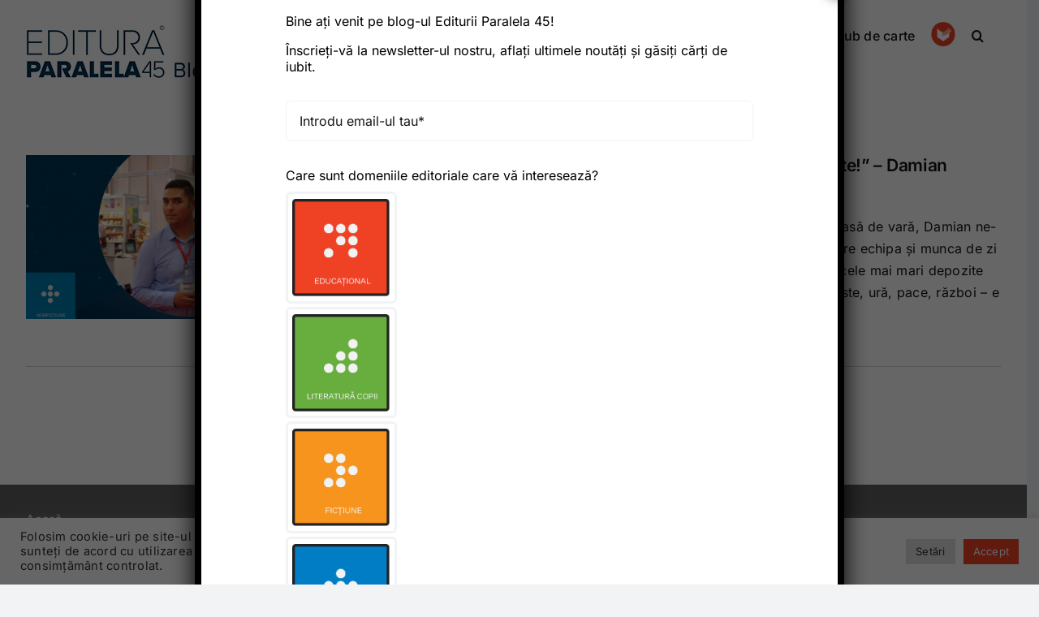

--- FILE ---
content_type: text/html; charset=UTF-8
request_url: https://blog.edituraparalela45.ro/tag/echipa-in-actiune/
body_size: 123489
content:
<!DOCTYPE html>
<html class="avada-html-layout-wide avada-html-header-position-top avada-html-is-archive avada-is-100-percent-template" lang="ro-RO" prefix="og: http://ogp.me/ns# fb: http://ogp.me/ns/fb#">
<head>
	<meta http-equiv="X-UA-Compatible" content="IE=edge" />
	<meta http-equiv="Content-Type" content="text/html; charset=utf-8"/>
	<meta name="viewport" content="width=device-width, initial-scale=1" />
	<meta name='robots' content='index, follow, max-image-preview:large, max-snippet:-1, max-video-preview:-1' />

	<!-- This site is optimized with the Yoast SEO plugin v20.2.1 - https://yoast.com/wordpress/plugins/seo/ -->
	<title>Arhive echipa în acțiune - Blog Editura Paralela 45</title>
	<link rel="canonical" href="https://blog.edituraparalela45.ro/tag/echipa-in-actiune/" />
	<meta property="og:locale" content="ro_RO" />
	<meta property="og:type" content="article" />
	<meta property="og:title" content="Arhive echipa în acțiune - Blog Editura Paralela 45" />
	<meta property="og:url" content="https://blog.edituraparalela45.ro/tag/echipa-in-actiune/" />
	<meta property="og:site_name" content="Blog Editura Paralela 45" />
	<meta name="twitter:card" content="summary_large_image" />
	<meta name="twitter:site" content="@editura_p45" />
	<script type="application/ld+json" class="yoast-schema-graph">{"@context":"https://schema.org","@graph":[{"@type":"CollectionPage","@id":"https://blog.edituraparalela45.ro/tag/echipa-in-actiune/","url":"https://blog.edituraparalela45.ro/tag/echipa-in-actiune/","name":"Arhive echipa în acțiune - Blog Editura Paralela 45","isPartOf":{"@id":"https://blog.edituraparalela45.ro/#website"},"primaryImageOfPage":{"@id":"https://blog.edituraparalela45.ro/tag/echipa-in-actiune/#primaryimage"},"image":{"@id":"https://blog.edituraparalela45.ro/tag/echipa-in-actiune/#primaryimage"},"thumbnailUrl":"https://blog.edituraparalela45.ro/wp-content/uploads/2022/09/Damian-Marinescu-Director-de-logistica-Editura-Paralela-45-Copy.png","breadcrumb":{"@id":"https://blog.edituraparalela45.ro/tag/echipa-in-actiune/#breadcrumb"},"inLanguage":"ro-RO"},{"@type":"ImageObject","inLanguage":"ro-RO","@id":"https://blog.edituraparalela45.ro/tag/echipa-in-actiune/#primaryimage","url":"https://blog.edituraparalela45.ro/wp-content/uploads/2022/09/Damian-Marinescu-Director-de-logistica-Editura-Paralela-45-Copy.png","contentUrl":"https://blog.edituraparalela45.ro/wp-content/uploads/2022/09/Damian-Marinescu-Director-de-logistica-Editura-Paralela-45-Copy.png","width":1035,"height":1074},{"@type":"BreadcrumbList","@id":"https://blog.edituraparalela45.ro/tag/echipa-in-actiune/#breadcrumb","itemListElement":[{"@type":"ListItem","position":1,"name":"Prima pagină","item":"https://blog.edituraparalela45.ro/"},{"@type":"ListItem","position":2,"name":"echipa în acțiune"}]},{"@type":"WebSite","@id":"https://blog.edituraparalela45.ro/#website","url":"https://blog.edituraparalela45.ro/","name":"Blog Editura Paralela 45","description":"O editură pentru generații","publisher":{"@id":"https://blog.edituraparalela45.ro/#organization"},"potentialAction":[{"@type":"SearchAction","target":{"@type":"EntryPoint","urlTemplate":"https://blog.edituraparalela45.ro/?s={search_term_string}"},"query-input":"required name=search_term_string"}],"inLanguage":"ro-RO"},{"@type":"Organization","@id":"https://blog.edituraparalela45.ro/#organization","name":"Editura Paralela 45","url":"https://blog.edituraparalela45.ro/","logo":{"@type":"ImageObject","inLanguage":"ro-RO","@id":"https://blog.edituraparalela45.ro/#/schema/logo/image/","url":"https://blog.edituraparalela45.ro/wp-content/uploads/2022/06/Sigla-1.png","contentUrl":"https://blog.edituraparalela45.ro/wp-content/uploads/2022/06/Sigla-1.png","width":227,"height":29,"caption":"Editura Paralela 45"},"image":{"@id":"https://blog.edituraparalela45.ro/#/schema/logo/image/"},"sameAs":["https://ro-ro.facebook.com/edituraparalela.patruzecisicinci/","https://twitter.com/editura_p45"]}]}</script>
	<!-- / Yoast SEO plugin. -->


<link rel='dns-prefetch' href='//www.googletagmanager.com' />
<link rel="alternate" type="application/rss+xml" title="Blog Editura Paralela 45 &raquo; Flux" href="https://blog.edituraparalela45.ro/feed/" />
<link rel="alternate" type="application/rss+xml" title="Blog Editura Paralela 45 &raquo; Flux comentarii" href="https://blog.edituraparalela45.ro/comments/feed/" />
<link rel="alternate" type="text/calendar" title="Blog Editura Paralela 45 &raquo; iCal Feed" href="https://blog.edituraparalela45.ro/evenimente/?ical=1" />
					<link rel="shortcut icon" href="https://blog.edituraparalela45.ro/wp-content/uploads/2022/06/FavIcon.png" type="image/x-icon" />
		
					<!-- Apple Touch Icon -->
			<link rel="apple-touch-icon" sizes="180x180" href="https://blog.edituraparalela45.ro/wp-content/uploads/2022/06/FavIcon@2x.png">
		
					<!-- Android Icon -->
			<link rel="icon" sizes="192x192" href="https://blog.edituraparalela45.ro/wp-content/uploads/2022/06/FavIcon.png">
		
					<!-- MS Edge Icon -->
			<meta name="msapplication-TileImage" content="https://blog.edituraparalela45.ro/wp-content/uploads/2022/06/FavIcon.png">
				<link rel="alternate" type="application/rss+xml" title="Blog Editura Paralela 45 &raquo; Flux etichetă echipa în acțiune" href="https://blog.edituraparalela45.ro/tag/echipa-in-actiune/feed/" />
<style id='wp-img-auto-sizes-contain-inline-css' type='text/css'>
img:is([sizes=auto i],[sizes^="auto," i]){contain-intrinsic-size:3000px 1500px}
/*# sourceURL=wp-img-auto-sizes-contain-inline-css */
</style>
<style id='wp-emoji-styles-inline-css' type='text/css'>

	img.wp-smiley, img.emoji {
		display: inline !important;
		border: none !important;
		box-shadow: none !important;
		height: 1em !important;
		width: 1em !important;
		margin: 0 0.07em !important;
		vertical-align: -0.1em !important;
		background: none !important;
		padding: 0 !important;
	}
/*# sourceURL=wp-emoji-styles-inline-css */
</style>
<link rel='stylesheet' id='wp-block-library-css' href='https://blog.edituraparalela45.ro/wp-includes/css/dist/block-library/style.min.css?ver=6.9' type='text/css' media='all' />
<style id='global-styles-inline-css' type='text/css'>
:root{--wp--preset--aspect-ratio--square: 1;--wp--preset--aspect-ratio--4-3: 4/3;--wp--preset--aspect-ratio--3-4: 3/4;--wp--preset--aspect-ratio--3-2: 3/2;--wp--preset--aspect-ratio--2-3: 2/3;--wp--preset--aspect-ratio--16-9: 16/9;--wp--preset--aspect-ratio--9-16: 9/16;--wp--preset--color--black: #000000;--wp--preset--color--cyan-bluish-gray: #abb8c3;--wp--preset--color--white: #ffffff;--wp--preset--color--pale-pink: #f78da7;--wp--preset--color--vivid-red: #cf2e2e;--wp--preset--color--luminous-vivid-orange: #ff6900;--wp--preset--color--luminous-vivid-amber: #fcb900;--wp--preset--color--light-green-cyan: #7bdcb5;--wp--preset--color--vivid-green-cyan: #00d084;--wp--preset--color--pale-cyan-blue: #8ed1fc;--wp--preset--color--vivid-cyan-blue: #0693e3;--wp--preset--color--vivid-purple: #9b51e0;--wp--preset--gradient--vivid-cyan-blue-to-vivid-purple: linear-gradient(135deg,rgb(6,147,227) 0%,rgb(155,81,224) 100%);--wp--preset--gradient--light-green-cyan-to-vivid-green-cyan: linear-gradient(135deg,rgb(122,220,180) 0%,rgb(0,208,130) 100%);--wp--preset--gradient--luminous-vivid-amber-to-luminous-vivid-orange: linear-gradient(135deg,rgb(252,185,0) 0%,rgb(255,105,0) 100%);--wp--preset--gradient--luminous-vivid-orange-to-vivid-red: linear-gradient(135deg,rgb(255,105,0) 0%,rgb(207,46,46) 100%);--wp--preset--gradient--very-light-gray-to-cyan-bluish-gray: linear-gradient(135deg,rgb(238,238,238) 0%,rgb(169,184,195) 100%);--wp--preset--gradient--cool-to-warm-spectrum: linear-gradient(135deg,rgb(74,234,220) 0%,rgb(151,120,209) 20%,rgb(207,42,186) 40%,rgb(238,44,130) 60%,rgb(251,105,98) 80%,rgb(254,248,76) 100%);--wp--preset--gradient--blush-light-purple: linear-gradient(135deg,rgb(255,206,236) 0%,rgb(152,150,240) 100%);--wp--preset--gradient--blush-bordeaux: linear-gradient(135deg,rgb(254,205,165) 0%,rgb(254,45,45) 50%,rgb(107,0,62) 100%);--wp--preset--gradient--luminous-dusk: linear-gradient(135deg,rgb(255,203,112) 0%,rgb(199,81,192) 50%,rgb(65,88,208) 100%);--wp--preset--gradient--pale-ocean: linear-gradient(135deg,rgb(255,245,203) 0%,rgb(182,227,212) 50%,rgb(51,167,181) 100%);--wp--preset--gradient--electric-grass: linear-gradient(135deg,rgb(202,248,128) 0%,rgb(113,206,126) 100%);--wp--preset--gradient--midnight: linear-gradient(135deg,rgb(2,3,129) 0%,rgb(40,116,252) 100%);--wp--preset--font-size--small: 12px;--wp--preset--font-size--medium: 20px;--wp--preset--font-size--large: 24px;--wp--preset--font-size--x-large: 42px;--wp--preset--font-size--normal: 16px;--wp--preset--font-size--xlarge: 32px;--wp--preset--font-size--huge: 48px;--wp--preset--spacing--20: 0.44rem;--wp--preset--spacing--30: 0.67rem;--wp--preset--spacing--40: 1rem;--wp--preset--spacing--50: 1.5rem;--wp--preset--spacing--60: 2.25rem;--wp--preset--spacing--70: 3.38rem;--wp--preset--spacing--80: 5.06rem;--wp--preset--shadow--natural: 6px 6px 9px rgba(0, 0, 0, 0.2);--wp--preset--shadow--deep: 12px 12px 50px rgba(0, 0, 0, 0.4);--wp--preset--shadow--sharp: 6px 6px 0px rgba(0, 0, 0, 0.2);--wp--preset--shadow--outlined: 6px 6px 0px -3px rgb(255, 255, 255), 6px 6px rgb(0, 0, 0);--wp--preset--shadow--crisp: 6px 6px 0px rgb(0, 0, 0);}:where(.is-layout-flex){gap: 0.5em;}:where(.is-layout-grid){gap: 0.5em;}body .is-layout-flex{display: flex;}.is-layout-flex{flex-wrap: wrap;align-items: center;}.is-layout-flex > :is(*, div){margin: 0;}body .is-layout-grid{display: grid;}.is-layout-grid > :is(*, div){margin: 0;}:where(.wp-block-columns.is-layout-flex){gap: 2em;}:where(.wp-block-columns.is-layout-grid){gap: 2em;}:where(.wp-block-post-template.is-layout-flex){gap: 1.25em;}:where(.wp-block-post-template.is-layout-grid){gap: 1.25em;}.has-black-color{color: var(--wp--preset--color--black) !important;}.has-cyan-bluish-gray-color{color: var(--wp--preset--color--cyan-bluish-gray) !important;}.has-white-color{color: var(--wp--preset--color--white) !important;}.has-pale-pink-color{color: var(--wp--preset--color--pale-pink) !important;}.has-vivid-red-color{color: var(--wp--preset--color--vivid-red) !important;}.has-luminous-vivid-orange-color{color: var(--wp--preset--color--luminous-vivid-orange) !important;}.has-luminous-vivid-amber-color{color: var(--wp--preset--color--luminous-vivid-amber) !important;}.has-light-green-cyan-color{color: var(--wp--preset--color--light-green-cyan) !important;}.has-vivid-green-cyan-color{color: var(--wp--preset--color--vivid-green-cyan) !important;}.has-pale-cyan-blue-color{color: var(--wp--preset--color--pale-cyan-blue) !important;}.has-vivid-cyan-blue-color{color: var(--wp--preset--color--vivid-cyan-blue) !important;}.has-vivid-purple-color{color: var(--wp--preset--color--vivid-purple) !important;}.has-black-background-color{background-color: var(--wp--preset--color--black) !important;}.has-cyan-bluish-gray-background-color{background-color: var(--wp--preset--color--cyan-bluish-gray) !important;}.has-white-background-color{background-color: var(--wp--preset--color--white) !important;}.has-pale-pink-background-color{background-color: var(--wp--preset--color--pale-pink) !important;}.has-vivid-red-background-color{background-color: var(--wp--preset--color--vivid-red) !important;}.has-luminous-vivid-orange-background-color{background-color: var(--wp--preset--color--luminous-vivid-orange) !important;}.has-luminous-vivid-amber-background-color{background-color: var(--wp--preset--color--luminous-vivid-amber) !important;}.has-light-green-cyan-background-color{background-color: var(--wp--preset--color--light-green-cyan) !important;}.has-vivid-green-cyan-background-color{background-color: var(--wp--preset--color--vivid-green-cyan) !important;}.has-pale-cyan-blue-background-color{background-color: var(--wp--preset--color--pale-cyan-blue) !important;}.has-vivid-cyan-blue-background-color{background-color: var(--wp--preset--color--vivid-cyan-blue) !important;}.has-vivid-purple-background-color{background-color: var(--wp--preset--color--vivid-purple) !important;}.has-black-border-color{border-color: var(--wp--preset--color--black) !important;}.has-cyan-bluish-gray-border-color{border-color: var(--wp--preset--color--cyan-bluish-gray) !important;}.has-white-border-color{border-color: var(--wp--preset--color--white) !important;}.has-pale-pink-border-color{border-color: var(--wp--preset--color--pale-pink) !important;}.has-vivid-red-border-color{border-color: var(--wp--preset--color--vivid-red) !important;}.has-luminous-vivid-orange-border-color{border-color: var(--wp--preset--color--luminous-vivid-orange) !important;}.has-luminous-vivid-amber-border-color{border-color: var(--wp--preset--color--luminous-vivid-amber) !important;}.has-light-green-cyan-border-color{border-color: var(--wp--preset--color--light-green-cyan) !important;}.has-vivid-green-cyan-border-color{border-color: var(--wp--preset--color--vivid-green-cyan) !important;}.has-pale-cyan-blue-border-color{border-color: var(--wp--preset--color--pale-cyan-blue) !important;}.has-vivid-cyan-blue-border-color{border-color: var(--wp--preset--color--vivid-cyan-blue) !important;}.has-vivid-purple-border-color{border-color: var(--wp--preset--color--vivid-purple) !important;}.has-vivid-cyan-blue-to-vivid-purple-gradient-background{background: var(--wp--preset--gradient--vivid-cyan-blue-to-vivid-purple) !important;}.has-light-green-cyan-to-vivid-green-cyan-gradient-background{background: var(--wp--preset--gradient--light-green-cyan-to-vivid-green-cyan) !important;}.has-luminous-vivid-amber-to-luminous-vivid-orange-gradient-background{background: var(--wp--preset--gradient--luminous-vivid-amber-to-luminous-vivid-orange) !important;}.has-luminous-vivid-orange-to-vivid-red-gradient-background{background: var(--wp--preset--gradient--luminous-vivid-orange-to-vivid-red) !important;}.has-very-light-gray-to-cyan-bluish-gray-gradient-background{background: var(--wp--preset--gradient--very-light-gray-to-cyan-bluish-gray) !important;}.has-cool-to-warm-spectrum-gradient-background{background: var(--wp--preset--gradient--cool-to-warm-spectrum) !important;}.has-blush-light-purple-gradient-background{background: var(--wp--preset--gradient--blush-light-purple) !important;}.has-blush-bordeaux-gradient-background{background: var(--wp--preset--gradient--blush-bordeaux) !important;}.has-luminous-dusk-gradient-background{background: var(--wp--preset--gradient--luminous-dusk) !important;}.has-pale-ocean-gradient-background{background: var(--wp--preset--gradient--pale-ocean) !important;}.has-electric-grass-gradient-background{background: var(--wp--preset--gradient--electric-grass) !important;}.has-midnight-gradient-background{background: var(--wp--preset--gradient--midnight) !important;}.has-small-font-size{font-size: var(--wp--preset--font-size--small) !important;}.has-medium-font-size{font-size: var(--wp--preset--font-size--medium) !important;}.has-large-font-size{font-size: var(--wp--preset--font-size--large) !important;}.has-x-large-font-size{font-size: var(--wp--preset--font-size--x-large) !important;}
/*# sourceURL=global-styles-inline-css */
</style>

<style id='classic-theme-styles-inline-css' type='text/css'>
/*! This file is auto-generated */
.wp-block-button__link{color:#fff;background-color:#32373c;border-radius:9999px;box-shadow:none;text-decoration:none;padding:calc(.667em + 2px) calc(1.333em + 2px);font-size:1.125em}.wp-block-file__button{background:#32373c;color:#fff;text-decoration:none}
/*# sourceURL=/wp-includes/css/classic-themes.min.css */
</style>
<link rel='stylesheet' id='cookie-law-info-css' href='https://blog.edituraparalela45.ro/wp-content/plugins/cookie-law-info/legacy/public/css/cookie-law-info-public.css?ver=3.0.8' type='text/css' media='all' />
<link rel='stylesheet' id='cookie-law-info-gdpr-css' href='https://blog.edituraparalela45.ro/wp-content/plugins/cookie-law-info/legacy/public/css/cookie-law-info-gdpr.css?ver=3.0.8' type='text/css' media='all' />
<link rel='stylesheet' id='newsletter-css' href='https://blog.edituraparalela45.ro/wp-content/plugins/newsletter/style.css?ver=7.6.8' type='text/css' media='all' />
<link rel='stylesheet' id='popup-maker-site-css' href='//blog.edituraparalela45.ro/wp-content/uploads/pum/pum-site-styles.css?generated=1678710768&#038;ver=1.18.1' type='text/css' media='all' />
<link rel='stylesheet' id='child-style-css' href='https://blog.edituraparalela45.ro/wp-content/themes/Avada-Child-Theme/style.css?ver=6.9' type='text/css' media='all' />
<link rel='stylesheet' id='fusion-dynamic-css-css' href='https://blog.edituraparalela45.ro/wp-content/uploads/fusion-styles/e541c25e7a0f3552bc3a20a6ebdf8011.min.css?ver=3.7.1' type='text/css' media='all' />
<script type="text/javascript" src="https://blog.edituraparalela45.ro/wp-includes/js/jquery/jquery.min.js?ver=3.7.1" id="jquery-core-js"></script>
<script type="text/javascript" src="https://blog.edituraparalela45.ro/wp-includes/js/jquery/jquery-migrate.min.js?ver=3.4.1" id="jquery-migrate-js"></script>
<script type="text/javascript" id="cookie-law-info-js-extra">
/* <![CDATA[ */
var Cli_Data = {"nn_cookie_ids":[],"cookielist":[],"non_necessary_cookies":[],"ccpaEnabled":"","ccpaRegionBased":"","ccpaBarEnabled":"","strictlyEnabled":["necessary","obligatoire"],"ccpaType":"gdpr","js_blocking":"1","custom_integration":"","triggerDomRefresh":"","secure_cookies":""};
var cli_cookiebar_settings = {"animate_speed_hide":"500","animate_speed_show":"500","background":"#FFF","border":"#b1a6a6c2","border_on":"","button_1_button_colour":"#ef4123","button_1_button_hover":"#bf341c","button_1_link_colour":"#fff","button_1_as_button":"1","button_1_new_win":"","button_2_button_colour":"#333","button_2_button_hover":"#292929","button_2_link_colour":"#444","button_2_as_button":"","button_2_hidebar":"","button_3_button_colour":"#dedfe0","button_3_button_hover":"#b2b2b3","button_3_link_colour":"#333333","button_3_as_button":"1","button_3_new_win":"","button_4_button_colour":"#dedfe0","button_4_button_hover":"#b2b2b3","button_4_link_colour":"#333333","button_4_as_button":"1","button_7_button_colour":"#ef4123","button_7_button_hover":"#bf341c","button_7_link_colour":"#fff","button_7_as_button":"1","button_7_new_win":"","font_family":"inherit","header_fix":"","notify_animate_hide":"1","notify_animate_show":"","notify_div_id":"#cookie-law-info-bar","notify_position_horizontal":"right","notify_position_vertical":"bottom","scroll_close":"","scroll_close_reload":"","accept_close_reload":"","reject_close_reload":"","showagain_tab":"","showagain_background":"#fff","showagain_border":"#000","showagain_div_id":"#cookie-law-info-again","showagain_x_position":"100px","text":"#333333","show_once_yn":"","show_once":"10000","logging_on":"","as_popup":"","popup_overlay":"1","bar_heading_text":"","cookie_bar_as":"banner","popup_showagain_position":"bottom-right","widget_position":"left"};
var log_object = {"ajax_url":"https://blog.edituraparalela45.ro/wp-admin/admin-ajax.php"};
//# sourceURL=cookie-law-info-js-extra
/* ]]> */
</script>
<script type="text/javascript" src="https://blog.edituraparalela45.ro/wp-content/plugins/cookie-law-info/legacy/public/js/cookie-law-info-public.js?ver=3.0.8" id="cookie-law-info-js"></script>

<!-- Google Analytics snippet added by Site Kit -->
<script type="text/javascript" src="https://www.googletagmanager.com/gtag/js?id=UA-153120034-1" id="google_gtagjs-js" async></script>
<script type="text/javascript" id="google_gtagjs-js-after">
/* <![CDATA[ */
window.dataLayer = window.dataLayer || [];function gtag(){dataLayer.push(arguments);}
gtag('set', 'linker', {"domains":["blog.edituraparalela45.ro"]} );
gtag("js", new Date());
gtag("set", "developer_id.dZTNiMT", true);
gtag("config", "UA-153120034-1", {"anonymize_ip":true});
gtag("config", "G-S70E3RC4MK");
//# sourceURL=google_gtagjs-js-after
/* ]]> */
</script>

<!-- End Google Analytics snippet added by Site Kit -->
<link rel="https://api.w.org/" href="https://blog.edituraparalela45.ro/wp-json/" /><link rel="alternate" title="JSON" type="application/json" href="https://blog.edituraparalela45.ro/wp-json/wp/v2/tags/263" /><link rel="EditURI" type="application/rsd+xml" title="RSD" href="https://blog.edituraparalela45.ro/xmlrpc.php?rsd" />
<meta name="generator" content="WordPress 6.9" />
<meta name="generator" content="Site Kit by Google 1.95.0" /><meta name="tec-api-version" content="v1"><meta name="tec-api-origin" content="https://blog.edituraparalela45.ro"><link rel="alternate" href="https://blog.edituraparalela45.ro/wp-json/tribe/events/v1/events/?tags=echipa-in-actiune" /><link rel="preload" href="https://blog.edituraparalela45.ro/wp-content/themes/Avada/includes/lib/assets/fonts/icomoon/awb-icons.woff" as="font" type="font/woff" crossorigin><link rel="preload" href="//blog.edituraparalela45.ro/wp-content/themes/Avada/includes/lib/assets/fonts/fontawesome/webfonts/fa-brands-400.woff2" as="font" type="font/woff2" crossorigin><link rel="preload" href="//blog.edituraparalela45.ro/wp-content/themes/Avada/includes/lib/assets/fonts/fontawesome/webfonts/fa-regular-400.woff2" as="font" type="font/woff2" crossorigin><link rel="preload" href="//blog.edituraparalela45.ro/wp-content/themes/Avada/includes/lib/assets/fonts/fontawesome/webfonts/fa-solid-900.woff2" as="font" type="font/woff2" crossorigin><style type="text/css" id="css-fb-visibility">@media screen and (max-width: 640px){.fusion-no-small-visibility{display:none !important;}body:not(.fusion-builder-ui-wireframe) .sm-text-align-center{text-align:center !important;}body:not(.fusion-builder-ui-wireframe) .sm-text-align-left{text-align:left !important;}body:not(.fusion-builder-ui-wireframe) .sm-text-align-right{text-align:right !important;}body:not(.fusion-builder-ui-wireframe) .sm-flex-align-center{justify-content:center !important;}body:not(.fusion-builder-ui-wireframe) .sm-flex-align-flex-start{justify-content:flex-start !important;}body:not(.fusion-builder-ui-wireframe) .sm-flex-align-flex-end{justify-content:flex-end !important;}body:not(.fusion-builder-ui-wireframe) .sm-mx-auto{margin-left:auto !important;margin-right:auto !important;}body:not(.fusion-builder-ui-wireframe) .sm-ml-auto{margin-left:auto !important;}body:not(.fusion-builder-ui-wireframe) .sm-mr-auto{margin-right:auto !important;}body:not(.fusion-builder-ui-wireframe) .fusion-absolute-position-small{position:absolute;top:auto;width:100%;}}@media screen and (min-width: 641px) and (max-width: 1024px){.fusion-no-medium-visibility{display:none !important;}body:not(.fusion-builder-ui-wireframe) .md-text-align-center{text-align:center !important;}body:not(.fusion-builder-ui-wireframe) .md-text-align-left{text-align:left !important;}body:not(.fusion-builder-ui-wireframe) .md-text-align-right{text-align:right !important;}body:not(.fusion-builder-ui-wireframe) .md-flex-align-center{justify-content:center !important;}body:not(.fusion-builder-ui-wireframe) .md-flex-align-flex-start{justify-content:flex-start !important;}body:not(.fusion-builder-ui-wireframe) .md-flex-align-flex-end{justify-content:flex-end !important;}body:not(.fusion-builder-ui-wireframe) .md-mx-auto{margin-left:auto !important;margin-right:auto !important;}body:not(.fusion-builder-ui-wireframe) .md-ml-auto{margin-left:auto !important;}body:not(.fusion-builder-ui-wireframe) .md-mr-auto{margin-right:auto !important;}body:not(.fusion-builder-ui-wireframe) .fusion-absolute-position-medium{position:absolute;top:auto;width:100%;}}@media screen and (min-width: 1025px){.fusion-no-large-visibility{display:none !important;}body:not(.fusion-builder-ui-wireframe) .lg-text-align-center{text-align:center !important;}body:not(.fusion-builder-ui-wireframe) .lg-text-align-left{text-align:left !important;}body:not(.fusion-builder-ui-wireframe) .lg-text-align-right{text-align:right !important;}body:not(.fusion-builder-ui-wireframe) .lg-flex-align-center{justify-content:center !important;}body:not(.fusion-builder-ui-wireframe) .lg-flex-align-flex-start{justify-content:flex-start !important;}body:not(.fusion-builder-ui-wireframe) .lg-flex-align-flex-end{justify-content:flex-end !important;}body:not(.fusion-builder-ui-wireframe) .lg-mx-auto{margin-left:auto !important;margin-right:auto !important;}body:not(.fusion-builder-ui-wireframe) .lg-ml-auto{margin-left:auto !important;}body:not(.fusion-builder-ui-wireframe) .lg-mr-auto{margin-right:auto !important;}body:not(.fusion-builder-ui-wireframe) .fusion-absolute-position-large{position:absolute;top:auto;width:100%;}}</style><meta name="generator" content="Powered by Slider Revolution 6.5.24 - responsive, Mobile-Friendly Slider Plugin for WordPress with comfortable drag and drop interface." />
<script>function setREVStartSize(e){
			//window.requestAnimationFrame(function() {
				window.RSIW = window.RSIW===undefined ? window.innerWidth : window.RSIW;
				window.RSIH = window.RSIH===undefined ? window.innerHeight : window.RSIH;
				try {
					var pw = document.getElementById(e.c).parentNode.offsetWidth,
						newh;
					pw = pw===0 || isNaN(pw) || (e.l=="fullwidth" || e.layout=="fullwidth") ? window.RSIW : pw;
					e.tabw = e.tabw===undefined ? 0 : parseInt(e.tabw);
					e.thumbw = e.thumbw===undefined ? 0 : parseInt(e.thumbw);
					e.tabh = e.tabh===undefined ? 0 : parseInt(e.tabh);
					e.thumbh = e.thumbh===undefined ? 0 : parseInt(e.thumbh);
					e.tabhide = e.tabhide===undefined ? 0 : parseInt(e.tabhide);
					e.thumbhide = e.thumbhide===undefined ? 0 : parseInt(e.thumbhide);
					e.mh = e.mh===undefined || e.mh=="" || e.mh==="auto" ? 0 : parseInt(e.mh,0);
					if(e.layout==="fullscreen" || e.l==="fullscreen")
						newh = Math.max(e.mh,window.RSIH);
					else{
						e.gw = Array.isArray(e.gw) ? e.gw : [e.gw];
						for (var i in e.rl) if (e.gw[i]===undefined || e.gw[i]===0) e.gw[i] = e.gw[i-1];
						e.gh = e.el===undefined || e.el==="" || (Array.isArray(e.el) && e.el.length==0)? e.gh : e.el;
						e.gh = Array.isArray(e.gh) ? e.gh : [e.gh];
						for (var i in e.rl) if (e.gh[i]===undefined || e.gh[i]===0) e.gh[i] = e.gh[i-1];
											
						var nl = new Array(e.rl.length),
							ix = 0,
							sl;
						e.tabw = e.tabhide>=pw ? 0 : e.tabw;
						e.thumbw = e.thumbhide>=pw ? 0 : e.thumbw;
						e.tabh = e.tabhide>=pw ? 0 : e.tabh;
						e.thumbh = e.thumbhide>=pw ? 0 : e.thumbh;
						for (var i in e.rl) nl[i] = e.rl[i]<window.RSIW ? 0 : e.rl[i];
						sl = nl[0];
						for (var i in nl) if (sl>nl[i] && nl[i]>0) { sl = nl[i]; ix=i;}
						var m = pw>(e.gw[ix]+e.tabw+e.thumbw) ? 1 : (pw-(e.tabw+e.thumbw)) / (e.gw[ix]);
						newh =  (e.gh[ix] * m) + (e.tabh + e.thumbh);
					}
					var el = document.getElementById(e.c);
					if (el!==null && el) el.style.height = newh+"px";
					el = document.getElementById(e.c+"_wrapper");
					if (el!==null && el) {
						el.style.height = newh+"px";
						el.style.display = "block";
					}
				} catch(e){
					console.log("Failure at Presize of Slider:" + e)
				}
			//});
		  };</script>
		<script type="text/javascript">
			var doc = document.documentElement;
			doc.setAttribute( 'data-useragent', navigator.userAgent );
		</script>
		
	<link rel='stylesheet' id='cookie-law-info-table-css' href='https://blog.edituraparalela45.ro/wp-content/plugins/cookie-law-info/legacy/public/css/cookie-law-info-table.css?ver=3.0.8' type='text/css' media='all' />
<link rel='stylesheet' id='rs-plugin-settings-css' href='https://blog.edituraparalela45.ro/wp-content/plugins/revslider/public/assets/css/rs6.css?ver=6.5.24' type='text/css' media='all' />
<style id='rs-plugin-settings-inline-css' type='text/css'>
#rs-demo-id {}
/*# sourceURL=rs-plugin-settings-inline-css */
</style>
</head>

<body data-rsssl=1 class="archive tag tag-echipa-in-actiune tag-263 wp-theme-Avada wp-child-theme-Avada-Child-Theme tribe-no-js page-template-avada-child fusion-image-hovers fusion-pagination-sizing fusion-button_type-flat fusion-button_span-no fusion-button_gradient-linear avada-image-rollover-circle-no avada-image-rollover-yes avada-image-rollover-direction-left fusion-body ltr fusion-sticky-header no-tablet-sticky-header no-mobile-sticky-header no-mobile-slidingbar no-mobile-totop avada-has-rev-slider-styles fusion-disable-outline fusion-sub-menu-fade mobile-logo-pos-left layout-wide-mode avada-has-boxed-modal-shadow- layout-scroll-offset-full avada-has-zero-margin-offset-top fusion-top-header menu-text-align-center mobile-menu-design-classic fusion-show-pagination-text fusion-header-layout-v1 avada-responsive avada-footer-fx-none avada-menu-highlight-style-bar fusion-search-form-clean fusion-main-menu-search-overlay fusion-avatar-circle avada-dropdown-styles avada-blog-layout-large avada-blog-archive-layout-large avada-ec-not-100-width avada-ec-meta-layout-sidebar avada-header-shadow-no avada-menu-icon-position-left avada-has-megamenu-shadow avada-has-mobile-menu-search avada-has-main-nav-search-icon avada-has-breadcrumb-mobile-hidden avada-has-titlebar-hide avada-header-border-color-full-transparent avada-has-pagination-width_height avada-flyout-menu-direction-fade avada-ec-views-v2" >
		<a class="skip-link screen-reader-text" href="#content">Skip to content</a>

	<div id="boxed-wrapper">
		<div class="fusion-sides-frame"></div>
		<div id="wrapper" class="fusion-wrapper">
			<div id="home" style="position:relative;top:-1px;"></div>
			
				
			<header class="fusion-header-wrapper">
				<div class="fusion-header-v1 fusion-logo-alignment fusion-logo-left fusion-sticky-menu- fusion-sticky-logo- fusion-mobile-logo-1  fusion-mobile-menu-design-classic">
					<div class="fusion-header-sticky-height"></div>
<div class="fusion-header">
	<div class="fusion-row">
					<div class="fusion-logo" data-margin-top="31px" data-margin-bottom="31px" data-margin-left="0px" data-margin-right="0px">
			<a class="fusion-logo-link"  href="https://blog.edituraparalela45.ro/" >

						<!-- standard logo -->
			<img src="https://blog.edituraparalela45.ro/wp-content/uploads/2022/09/Paralela-45-blog-1.jpg" srcset="https://blog.edituraparalela45.ro/wp-content/uploads/2022/09/Paralela-45-blog-1.jpg 1x" width="230" height="69" alt="Blog Editura Paralela 45 Logo" data-retina_logo_url="" class="fusion-standard-logo" />

											<!-- mobile logo -->
				<img src="https://blog.edituraparalela45.ro/wp-content/uploads/2022/09/Paralela-45-blog.jpg" srcset="https://blog.edituraparalela45.ro/wp-content/uploads/2022/09/Paralela-45-blog.jpg 1x, https://blog.edituraparalela45.ro/wp-content/uploads/2022/08/blog_V2-e1660288345348.png 2x" width="1555" height="464" style="max-height:464px;height:auto;" alt="Blog Editura Paralela 45 Logo" data-retina_logo_url="https://blog.edituraparalela45.ro/wp-content/uploads/2022/08/blog_V2-e1660288345348.png" class="fusion-mobile-logo" />
			
					</a>
		</div>		<nav class="fusion-main-menu" aria-label="Main Menu"><div class="fusion-overlay-search">		<form role="search" class="searchform fusion-search-form  fusion-search-form-clean" method="get" action="https://blog.edituraparalela45.ro/">
			<div class="fusion-search-form-content">

				
				<div class="fusion-search-field search-field">
					<label><span class="screen-reader-text">Cautare...</span>
													<input type="search" value="" name="s" class="s" placeholder="Cautare..." required aria-required="true" aria-label="Cautare..."/>
											</label>
				</div>
				<div class="fusion-search-button search-button">
					<input type="submit" class="fusion-search-submit searchsubmit" aria-label="Cauta" value="&#xf002;" />
									</div>

				
			</div>


			
		</form>
		<div class="fusion-search-spacer"></div><a href="#" role="button" aria-label="Close Search" class="fusion-close-search"></a></div><ul id="menu-main-menu" class="fusion-menu"><li  id="menu-item-302"  class="menu-item menu-item-type-post_type menu-item-object-page menu-item-has-children menu-item-302 fusion-dropdown-menu"  data-item-id="302"><a  href="https://blog.edituraparalela45.ro/junior/" class="fusion-bar-highlight"><span class="menu-text">Junior</span></a><ul class="sub-menu"><li  id="menu-item-303"  class="menu-item menu-item-type-post_type menu-item-object-page menu-item-303 fusion-dropdown-submenu" ><a  href="https://blog.edituraparalela45.ro/junior/noutati/" class="fusion-bar-highlight"><span>Noutăţi</span></a></li><li  id="menu-item-1711"  class="menu-item menu-item-type-post_type menu-item-object-page menu-item-1711 fusion-dropdown-submenu" ><a  href="https://blog.edituraparalela45.ro/junior/detectivul-licurici/" class="fusion-bar-highlight"><span>Detectivul Licurici</span></a></li><li  id="menu-item-304"  class="menu-item menu-item-type-post_type menu-item-object-page menu-item-304 fusion-dropdown-submenu" ><a  href="https://blog.edituraparalela45.ro/junior/ecouri/" class="fusion-bar-highlight"><span>Ecouri</span></a></li><li  id="menu-item-543"  class="menu-item menu-item-type-post_type menu-item-object-page menu-item-543 fusion-dropdown-submenu" ><a  href="https://blog.edituraparalela45.ro/junior/animale-din-carti/" class="fusion-bar-highlight"><span>Animale din cărţi</span></a></li><li  id="menu-item-305"  class="menu-item menu-item-type-post_type menu-item-object-page menu-item-305 fusion-dropdown-submenu" ><a  href="https://blog.edituraparalela45.ro/junior/podcast/" class="fusion-bar-highlight"><span>Podcast</span></a></li></ul></li><li  id="menu-item-26"  class="menu-item menu-item-type-post_type menu-item-object-page menu-item-has-children menu-item-26 fusion-dropdown-menu"  data-item-id="26"><a  href="https://blog.edituraparalela45.ro/noutati/" class="fusion-bar-highlight"><span class="menu-text">Noutăți</span></a><ul class="sub-menu"><li  id="menu-item-173"  class="menu-item menu-item-type-post_type menu-item-object-page menu-item-173 fusion-dropdown-submenu" ><a  href="https://blog.edituraparalela45.ro/noutati/ecouri/" class="fusion-bar-highlight"><span>Ecouri</span></a></li><li  id="menu-item-174"  class="menu-item menu-item-type-post_type menu-item-object-page menu-item-174 fusion-dropdown-submenu" ><a  href="https://blog.edituraparalela45.ro/noutati/noutati/" class="fusion-bar-highlight"><span>Noutati</span></a></li></ul></li><li  id="menu-item-27"  class="menu-item menu-item-type-post_type menu-item-object-page menu-item-has-children menu-item-27 fusion-dropdown-menu"  data-item-id="27"><a  href="https://blog.edituraparalela45.ro/scriitorii-nostri/" class="fusion-bar-highlight"><span class="menu-text">Scriitorii noștri</span></a><ul class="sub-menu"><li  id="menu-item-183"  class="menu-item menu-item-type-post_type menu-item-object-page menu-item-183 fusion-dropdown-submenu" ><a  href="https://blog.edituraparalela45.ro/scriitorii-nostri/actualitate/" class="fusion-bar-highlight"><span>Actualitate</span></a></li><li  id="menu-item-182"  class="menu-item menu-item-type-post_type menu-item-object-page menu-item-182 fusion-dropdown-submenu" ><a  href="https://blog.edituraparalela45.ro/scriitorii-nostri/interviuri/" class="fusion-bar-highlight"><span>Interviuri</span></a></li><li  id="menu-item-181"  class="menu-item menu-item-type-post_type menu-item-object-page menu-item-181 fusion-dropdown-submenu" ><a  href="https://blog.edituraparalela45.ro/scriitorii-nostri/prin-ochean/" class="fusion-bar-highlight"><span>Prin Ochean</span></a></li><li  id="menu-item-1021"  class="menu-item menu-item-type-post_type menu-item-object-page menu-item-1021 fusion-dropdown-submenu" ><a  href="https://blog.edituraparalela45.ro/scriitorii-nostri/poezie/" class="fusion-bar-highlight"><span>Poezie</span></a></li></ul></li><li  id="menu-item-28"  class="menu-item menu-item-type-post_type menu-item-object-page menu-item-has-children menu-item-28 fusion-dropdown-menu"  data-item-id="28"><a  href="https://blog.edituraparalela45.ro/podcast/" class="fusion-bar-highlight"><span class="menu-text">Podcast</span></a><ul class="sub-menu"><li  id="menu-item-1837"  class="menu-item menu-item-type-post_type menu-item-object-page menu-item-1837 fusion-dropdown-submenu" ><a  href="https://blog.edituraparalela45.ro/profesori-in-biblioteca-lui-gelu/" class="fusion-bar-highlight"><span>Profesori în biblioteca lui Gelu</span></a></li><li  id="menu-item-1118"  class="menu-item menu-item-type-post_type menu-item-object-page menu-item-1118 fusion-dropdown-submenu" ><a  href="https://blog.edituraparalela45.ro/profesori-la-tabla/" class="fusion-bar-highlight"><span>Profesori la tablă</span></a></li><li  id="menu-item-1119"  class="menu-item menu-item-type-post_type menu-item-object-page menu-item-1119 fusion-dropdown-submenu" ><a  href="https://blog.edituraparalela45.ro/scriitori-carti-spatii/" class="fusion-bar-highlight"><span>Scriitori. Cărți. Spații</span></a></li><li  id="menu-item-1117"  class="menu-item menu-item-type-post_type menu-item-object-page menu-item-1117 fusion-dropdown-submenu" ><a  href="https://blog.edituraparalela45.ro/carte-la-ureche/" class="fusion-bar-highlight"><span>Carte la ureche</span></a></li><li  id="menu-item-2264"  class="menu-item menu-item-type-post_type menu-item-object-page menu-item-2264 fusion-dropdown-submenu" ><a  href="https://blog.edituraparalela45.ro/aventuri-matematice/" class="fusion-bar-highlight"><span>Aventuri matematice</span></a></li></ul></li><li  id="menu-item-29"  class="menu-item menu-item-type-post_type menu-item-object-page menu-item-29"  data-item-id="29"><a  href="https://blog.edituraparalela45.ro/evenimente/" class="fusion-bar-highlight"><span class="menu-text">Evenimente</span></a></li><li  id="menu-item-30"  class="menu-item menu-item-type-post_type menu-item-object-page menu-item-30"  data-item-id="30"><a  href="https://blog.edituraparalela45.ro/hall-of-fame/" class="fusion-bar-highlight"><span class="menu-text">Hall of fame</span></a></li><li  id="menu-item-1098"  class="menu-item menu-item-type-post_type menu-item-object-page menu-item-has-children menu-item-1098 fusion-dropdown-menu"  data-item-id="1098"><a  href="https://blog.edituraparalela45.ro/echipa/" class="fusion-bar-highlight"><span class="menu-text">Echipa</span></a><ul class="sub-menu"><li  id="menu-item-1025"  class="menu-item menu-item-type-post_type menu-item-object-page menu-item-1025 fusion-dropdown-submenu" ><a  href="https://blog.edituraparalela45.ro/prlela/" class="fusion-bar-highlight"><span>PRlela</span></a></li><li  id="menu-item-1102"  class="menu-item menu-item-type-post_type menu-item-object-page menu-item-1102 fusion-dropdown-submenu" ><a  href="https://blog.edituraparalela45.ro/blogul-catalinei/" class="fusion-bar-highlight"><span>Blogul Cătălinei</span></a></li><li  id="menu-item-1105"  class="menu-item menu-item-type-post_type menu-item-object-page menu-item-1105 fusion-dropdown-submenu" ><a  href="https://blog.edituraparalela45.ro/echipa-in-actiune/" class="fusion-bar-highlight"><span>Echipa în acțiune</span></a></li></ul></li><li  id="menu-item-1311"  class="menu-item menu-item-type-post_type menu-item-object-page menu-item-has-children menu-item-1311 fusion-dropdown-menu"  data-item-id="1311"><a  href="https://blog.edituraparalela45.ro/club-de-carte/" class="fusion-bar-highlight"><span class="menu-text">Club de carte</span></a><ul class="sub-menu"><li  id="menu-item-1314"  class="menu-item menu-item-type-post_type menu-item-object-page menu-item-1314 fusion-dropdown-submenu" ><a  href="https://blog.edituraparalela45.ro/trailer-prima-dragoste/" class="fusion-bar-highlight"><span>Trailer Prima dragoste</span></a></li><li  id="menu-item-1313"  class="menu-item menu-item-type-post_type menu-item-object-page menu-item-1313 fusion-dropdown-submenu" ><a  href="https://blog.edituraparalela45.ro/prima-dragoste-corespondenta/" class="fusion-bar-highlight"><span>Prima dragoste. Corespondență</span></a></li><li  id="menu-item-1312"  class="menu-item menu-item-type-post_type menu-item-object-page menu-item-1312 fusion-dropdown-submenu" ><a  href="https://blog.edituraparalela45.ro/sala-de-lectura/" class="fusion-bar-highlight"><span>Sală de lectură</span></a></li></ul></li></li><li  id="menu-item-1384"  class="custom_menu_ep45 menu-item menu-item-type-custom menu-item-object-custom menu-item-1384"  data-classes="custom_menu_ep45" data-item-id="1384"><a  href="https://edituraparalela45.ro/" class="fusion-bar-highlight"><span class="menu-text">Magazin</span></a></li><li class="fusion-custom-menu-item fusion-main-menu-search fusion-search-overlay"><a class="fusion-main-menu-icon fusion-bar-highlight" href="#" aria-label="Cauta" data-title="Cauta" title="Cauta" role="button" aria-expanded="false"></a></li></ul></nav><div class="fusion-mobile-navigation"><ul id="menu-main-menu-1" class="fusion-mobile-menu"><li   class="menu-item menu-item-type-post_type menu-item-object-page menu-item-has-children menu-item-302 fusion-dropdown-menu"  data-item-id="302"><a  href="https://blog.edituraparalela45.ro/junior/" class="fusion-bar-highlight"><span class="menu-text">Junior</span></a><ul class="sub-menu"><li   class="menu-item menu-item-type-post_type menu-item-object-page menu-item-303 fusion-dropdown-submenu" ><a  href="https://blog.edituraparalela45.ro/junior/noutati/" class="fusion-bar-highlight"><span>Noutăţi</span></a></li><li   class="menu-item menu-item-type-post_type menu-item-object-page menu-item-1711 fusion-dropdown-submenu" ><a  href="https://blog.edituraparalela45.ro/junior/detectivul-licurici/" class="fusion-bar-highlight"><span>Detectivul Licurici</span></a></li><li   class="menu-item menu-item-type-post_type menu-item-object-page menu-item-304 fusion-dropdown-submenu" ><a  href="https://blog.edituraparalela45.ro/junior/ecouri/" class="fusion-bar-highlight"><span>Ecouri</span></a></li><li   class="menu-item menu-item-type-post_type menu-item-object-page menu-item-543 fusion-dropdown-submenu" ><a  href="https://blog.edituraparalela45.ro/junior/animale-din-carti/" class="fusion-bar-highlight"><span>Animale din cărţi</span></a></li><li   class="menu-item menu-item-type-post_type menu-item-object-page menu-item-305 fusion-dropdown-submenu" ><a  href="https://blog.edituraparalela45.ro/junior/podcast/" class="fusion-bar-highlight"><span>Podcast</span></a></li></ul></li><li   class="menu-item menu-item-type-post_type menu-item-object-page menu-item-has-children menu-item-26 fusion-dropdown-menu"  data-item-id="26"><a  href="https://blog.edituraparalela45.ro/noutati/" class="fusion-bar-highlight"><span class="menu-text">Noutăți</span></a><ul class="sub-menu"><li   class="menu-item menu-item-type-post_type menu-item-object-page menu-item-173 fusion-dropdown-submenu" ><a  href="https://blog.edituraparalela45.ro/noutati/ecouri/" class="fusion-bar-highlight"><span>Ecouri</span></a></li><li   class="menu-item menu-item-type-post_type menu-item-object-page menu-item-174 fusion-dropdown-submenu" ><a  href="https://blog.edituraparalela45.ro/noutati/noutati/" class="fusion-bar-highlight"><span>Noutati</span></a></li></ul></li><li   class="menu-item menu-item-type-post_type menu-item-object-page menu-item-has-children menu-item-27 fusion-dropdown-menu"  data-item-id="27"><a  href="https://blog.edituraparalela45.ro/scriitorii-nostri/" class="fusion-bar-highlight"><span class="menu-text">Scriitorii noștri</span></a><ul class="sub-menu"><li   class="menu-item menu-item-type-post_type menu-item-object-page menu-item-183 fusion-dropdown-submenu" ><a  href="https://blog.edituraparalela45.ro/scriitorii-nostri/actualitate/" class="fusion-bar-highlight"><span>Actualitate</span></a></li><li   class="menu-item menu-item-type-post_type menu-item-object-page menu-item-182 fusion-dropdown-submenu" ><a  href="https://blog.edituraparalela45.ro/scriitorii-nostri/interviuri/" class="fusion-bar-highlight"><span>Interviuri</span></a></li><li   class="menu-item menu-item-type-post_type menu-item-object-page menu-item-181 fusion-dropdown-submenu" ><a  href="https://blog.edituraparalela45.ro/scriitorii-nostri/prin-ochean/" class="fusion-bar-highlight"><span>Prin Ochean</span></a></li><li   class="menu-item menu-item-type-post_type menu-item-object-page menu-item-1021 fusion-dropdown-submenu" ><a  href="https://blog.edituraparalela45.ro/scriitorii-nostri/poezie/" class="fusion-bar-highlight"><span>Poezie</span></a></li></ul></li><li   class="menu-item menu-item-type-post_type menu-item-object-page menu-item-has-children menu-item-28 fusion-dropdown-menu"  data-item-id="28"><a  href="https://blog.edituraparalela45.ro/podcast/" class="fusion-bar-highlight"><span class="menu-text">Podcast</span></a><ul class="sub-menu"><li   class="menu-item menu-item-type-post_type menu-item-object-page menu-item-1837 fusion-dropdown-submenu" ><a  href="https://blog.edituraparalela45.ro/profesori-in-biblioteca-lui-gelu/" class="fusion-bar-highlight"><span>Profesori în biblioteca lui Gelu</span></a></li><li   class="menu-item menu-item-type-post_type menu-item-object-page menu-item-1118 fusion-dropdown-submenu" ><a  href="https://blog.edituraparalela45.ro/profesori-la-tabla/" class="fusion-bar-highlight"><span>Profesori la tablă</span></a></li><li   class="menu-item menu-item-type-post_type menu-item-object-page menu-item-1119 fusion-dropdown-submenu" ><a  href="https://blog.edituraparalela45.ro/scriitori-carti-spatii/" class="fusion-bar-highlight"><span>Scriitori. Cărți. Spații</span></a></li><li   class="menu-item menu-item-type-post_type menu-item-object-page menu-item-1117 fusion-dropdown-submenu" ><a  href="https://blog.edituraparalela45.ro/carte-la-ureche/" class="fusion-bar-highlight"><span>Carte la ureche</span></a></li><li   class="menu-item menu-item-type-post_type menu-item-object-page menu-item-2264 fusion-dropdown-submenu" ><a  href="https://blog.edituraparalela45.ro/aventuri-matematice/" class="fusion-bar-highlight"><span>Aventuri matematice</span></a></li></ul></li><li   class="menu-item menu-item-type-post_type menu-item-object-page menu-item-29"  data-item-id="29"><a  href="https://blog.edituraparalela45.ro/evenimente/" class="fusion-bar-highlight"><span class="menu-text">Evenimente</span></a></li><li   class="menu-item menu-item-type-post_type menu-item-object-page menu-item-30"  data-item-id="30"><a  href="https://blog.edituraparalela45.ro/hall-of-fame/" class="fusion-bar-highlight"><span class="menu-text">Hall of fame</span></a></li><li   class="menu-item menu-item-type-post_type menu-item-object-page menu-item-has-children menu-item-1098 fusion-dropdown-menu"  data-item-id="1098"><a  href="https://blog.edituraparalela45.ro/echipa/" class="fusion-bar-highlight"><span class="menu-text">Echipa</span></a><ul class="sub-menu"><li   class="menu-item menu-item-type-post_type menu-item-object-page menu-item-1025 fusion-dropdown-submenu" ><a  href="https://blog.edituraparalela45.ro/prlela/" class="fusion-bar-highlight"><span>PRlela</span></a></li><li   class="menu-item menu-item-type-post_type menu-item-object-page menu-item-1102 fusion-dropdown-submenu" ><a  href="https://blog.edituraparalela45.ro/blogul-catalinei/" class="fusion-bar-highlight"><span>Blogul Cătălinei</span></a></li><li   class="menu-item menu-item-type-post_type menu-item-object-page menu-item-1105 fusion-dropdown-submenu" ><a  href="https://blog.edituraparalela45.ro/echipa-in-actiune/" class="fusion-bar-highlight"><span>Echipa în acțiune</span></a></li></ul></li><li   class="menu-item menu-item-type-post_type menu-item-object-page menu-item-has-children menu-item-1311 fusion-dropdown-menu"  data-item-id="1311"><a  href="https://blog.edituraparalela45.ro/club-de-carte/" class="fusion-bar-highlight"><span class="menu-text">Club de carte</span></a><ul class="sub-menu"><li   class="menu-item menu-item-type-post_type menu-item-object-page menu-item-1314 fusion-dropdown-submenu" ><a  href="https://blog.edituraparalela45.ro/trailer-prima-dragoste/" class="fusion-bar-highlight"><span>Trailer Prima dragoste</span></a></li><li   class="menu-item menu-item-type-post_type menu-item-object-page menu-item-1313 fusion-dropdown-submenu" ><a  href="https://blog.edituraparalela45.ro/prima-dragoste-corespondenta/" class="fusion-bar-highlight"><span>Prima dragoste. Corespondență</span></a></li><li   class="menu-item menu-item-type-post_type menu-item-object-page menu-item-1312 fusion-dropdown-submenu" ><a  href="https://blog.edituraparalela45.ro/sala-de-lectura/" class="fusion-bar-highlight"><span>Sală de lectură</span></a></li></ul></li></li><li   class="custom_menu_ep45 menu-item menu-item-type-custom menu-item-object-custom menu-item-1384"  data-classes="custom_menu_ep45" data-item-id="1384"><a  href="https://edituraparalela45.ro/" class="fusion-bar-highlight"><span class="menu-text">Magazin</span></a></li></ul></div>
<nav class="fusion-mobile-nav-holder fusion-mobile-menu-text-align-left" aria-label="Main Menu Mobile"></nav>

		
<div class="fusion-clearfix"></div>
<div class="fusion-mobile-menu-search">
			<form role="search" class="searchform fusion-search-form  fusion-search-form-clean" method="get" action="https://blog.edituraparalela45.ro/">
			<div class="fusion-search-form-content">

				
				<div class="fusion-search-field search-field">
					<label><span class="screen-reader-text">Cautare...</span>
													<input type="search" value="" name="s" class="s" placeholder="Cautare..." required aria-required="true" aria-label="Cautare..."/>
											</label>
				</div>
				<div class="fusion-search-button search-button">
					<input type="submit" class="fusion-search-submit searchsubmit" aria-label="Cauta" value="&#xf002;" />
									</div>

				
			</div>


			
		</form>
		</div>
			</div>
</div>
				</div>
				<div class="fusion-clearfix"></div>
			</header>
							
						<div id="sliders-container" class="fusion-slider-visibility">
					</div>
				
				
			
			
						<main id="main" class="clearfix width-100">
				<div class="fusion-row" style="max-width:100%;">
<section id="content" style="width: 100%;">
			<div class="post-content">
			<div class="fusion-fullwidth fullwidth-box fusion-builder-row-2 fusion-flex-container nonhundred-percent-fullwidth non-hundred-percent-height-scrolling" style="background-color: rgba(255,255,255,0);background-position: center center;background-repeat: no-repeat;border-width: 0px 0px 0px 0px;border-color:var(--awb-color3);border-style:solid;" ><div class="fusion-builder-row fusion-row fusion-flex-align-items-flex-start" style="max-width:1248px;margin-left: calc(-4% / 2 );margin-right: calc(-4% / 2 );"><div class="fusion-layout-column fusion_builder_column fusion-builder-column-1 fusion_builder_column_1_1 1_1 fusion-flex-column"><div class="fusion-column-wrapper fusion-flex-justify-content-flex-start fusion-content-layout-column" style="background-position:left top;background-repeat:no-repeat;-webkit-background-size:cover;-moz-background-size:cover;-o-background-size:cover;background-size:cover;padding: 0px 0px 0px 0px;"><div class="fusion-archives-tb" data-infinite-post-class="post" ><div class="fusion-blog-shortcode fusion-blog-shortcode-1 fusion-blog-archive fusion-blog-layout-medium fusion-blog-pagination custom_arhive"><div class="fusion-posts-container fusion-posts-container-pagination fusion-no-meta-info fusion-blog-rollover" data-pages="1"><article id="blog-1-post-1136" class="fusion-post-medium post-1136 post type-post status-publish format-standard has-post-thumbnail hentry category-echipa category-echipa-in-actiune tag-damian-marinescu tag-echipa-in-actiune tag-echipa-noastra tag-logistica">
	<style type="text/css">
		
		
		
		
			</style>


			<div class="fusion-flexslider flexslider fusion-flexslider-loading fusion-post-slideshow" style="">
		<ul class="slides">
			
														<li><div  class="fusion-image-wrapper fusion-image-size-fixed" aria-haspopup="true">
				<img decoding="async" width="320" height="202" src="https://blog.edituraparalela45.ro/wp-content/uploads/2022/09/Damian-Marinescu-Director-de-logistica-Editura-Paralela-45-Copy-320x202.png" class="attachment-blog-medium size-blog-medium wp-post-image" alt="" srcset="https://blog.edituraparalela45.ro/wp-content/uploads/2022/09/Damian-Marinescu-Director-de-logistica-Editura-Paralela-45-Copy-320x202.png 320w, https://blog.edituraparalela45.ro/wp-content/uploads/2022/09/Damian-Marinescu-Director-de-logistica-Editura-Paralela-45-Copy-700x441.png 700w" sizes="(max-width: 320px) 100vw, 320px" /><div class="fusion-rollover">
	<div class="fusion-rollover-content">

				
		
												<h4 class="fusion-rollover-title">
					<a class="fusion-rollover-title-link" href="https://blog.edituraparalela45.ro/poezie-dragoste-ura-pace-razboi-e-un-depozit-plin-de-sentimente-damian-marinescu/">
						„Poezie, dragoste, ură, pace, război – e un depozit plin de sentimente!” – Damian Marinescu					</a>
				</h4>
			
								
		
						<a class="fusion-link-wrapper" href="https://blog.edituraparalela45.ro/poezie-dragoste-ura-pace-razboi-e-un-depozit-plin-de-sentimente-damian-marinescu/" aria-label="„Poezie, dragoste, ură, pace, război – e un depozit plin de sentimente!” – Damian Marinescu"></a>
	</div>
</div>
</div>
</li>
			
			
																																																																				</ul>
	</div>
	<div class="fusion-post-content post-content"><h2 class="blog-shortcode-post-title entry-title"><a href="https://blog.edituraparalela45.ro/poezie-dragoste-ura-pace-razboi-e-un-depozit-plin-de-sentimente-damian-marinescu/">„Poezie, dragoste, ură, pace, război – e un depozit plin de sentimente!” – Damian Marinescu</a></h2><div class="fusion-post-content-container"><p>Damian Marinescu este managerul de logistică al Editurii Paralela 45. Într-o zi luminoasă de vară, Damian ne-a invitat în depozitul editurii, unde ne-am bucurat să-l auzim descriindu-și cu însuflețire echipa și munca de zi cu zi. Vă invităm să vedeți cum e într-un depozit de editură, cu siguranță unul dintre cele mai mari depozite editoriale de la noi din țară, din perspectiva celui care îl gestionează. „Poezie, dragoste, ură, pace, război – e un depozit [...]</p></div></div><div class="fusion-clearfix"></div></article>
</div></div></div></div><style type="text/css">.fusion-body .fusion-builder-column-1{width:100% !important;margin-top : 0px;margin-bottom : 20px;}.fusion-builder-column-1 > .fusion-column-wrapper {padding-top : 0px !important;padding-right : 0px !important;margin-right : 1.92%;padding-bottom : 0px !important;padding-left : 0px !important;margin-left : 1.92%;}@media only screen and (max-width:1024px) {.fusion-body .fusion-builder-column-1{width:100% !important;order : 0;}.fusion-builder-column-1 > .fusion-column-wrapper {margin-right : 1.92%;margin-left : 1.92%;}}@media only screen and (max-width:640px) {.fusion-body .fusion-builder-column-1{width:100% !important;order : 0;}.fusion-builder-column-1 > .fusion-column-wrapper {margin-right : 1.92%;margin-left : 1.92%;}}</style></div></div><style type="text/css">.fusion-body .fusion-flex-container.fusion-builder-row-2{ padding-top : 0px;margin-top : 0px;padding-right : 30px;padding-bottom : 0px;margin-bottom : 0px;padding-left : 30px;}</style></div>
		</div>
	</section>
						
					</div>  <!-- fusion-row -->
				</main>  <!-- #main -->
				
				
								
					<section class="fusion-tb-footer fusion-footer"><div class="fusion-footer-widget-area fusion-widget-area"><div class="fusion-fullwidth fullwidth-box fusion-builder-row-3 fusion-flex-container nonhundred-percent-fullwidth non-hundred-percent-height-scrolling" style="background-color: rgba(20,22,23,0.68);background-position: center center;background-repeat: no-repeat;border-width: 0px 0px 0px 0px;border-color:var(--awb-color3);border-style:solid;" ><div class="fusion-builder-row fusion-row fusion-flex-align-items-flex-start" style="max-width:1248px;margin-left: calc(-4% / 2 );margin-right: calc(-4% / 2 );"><div class="fusion-layout-column fusion_builder_column fusion-builder-column-2 fusion_builder_column_1_1 1_1 fusion-flex-column"><div class="fusion-column-wrapper fusion-flex-justify-content-flex-start fusion-content-layout-column" style="background-position:left top;background-repeat:no-repeat;-webkit-background-size:cover;-moz-background-size:cover;-o-background-size:cover;background-size:cover;padding: 0px 0px 0px 0px;"><div class="fusion-builder-row fusion-builder-row-inner fusion-row fusion-flex-align-items-flex-start" style="width:104% !important;max-width:104% !important;margin-left: calc(-4% / 2 );margin-right: calc(-4% / 2 );"><div class="fusion-layout-column fusion_builder_column_inner fusion-builder-nested-column-0 fusion_builder_column_inner_1_5 1_5 fusion-flex-column fusion-flex-align-self-center custom_footer_partners"><div class="fusion-column-wrapper fusion-flex-justify-content-center fusion-content-layout-column" style="background-position:left top;background-repeat:no-repeat;-webkit-background-size:cover;-moz-background-size:cover;-o-background-size:cover;background-size:cover;padding: 0px 0px 0px 0px;"><div style="text-align:center;"><span class=" fusion-imageframe imageframe-none imageframe-1 hover-type-none custom_footer_imgs"><a class="fusion-no-lightbox" href="https://omiedesemne.ro/" target="_blank" aria-label="O-mie-de-semne-Logo-262&#215;64" rel="noopener noreferrer"><img decoding="async" width="262" height="64" src="https://blog.edituraparalela45.ro/wp-content/uploads/2022/06/O-mie-de-semne-Logo-262x64-1.png" alt class="img-responsive wp-image-446" srcset="https://blog.edituraparalela45.ro/wp-content/uploads/2022/06/O-mie-de-semne-Logo-262x64-1-200x49.png 200w, https://blog.edituraparalela45.ro/wp-content/uploads/2022/06/O-mie-de-semne-Logo-262x64-1.png 262w" sizes="(max-width: 640px) 100vw, 200px" /></a></span></div></div><style type="text/css">.fusion-body .fusion-builder-nested-column-0{width:20% !important;margin-top : 0px;margin-bottom : 20px;}.fusion-builder-nested-column-0 > .fusion-column-wrapper {padding-top : 0px !important;padding-right : 0px !important;margin-right : 9.6%;padding-bottom : 0px !important;padding-left : 0px !important;margin-left : 9.6%;}@media only screen and (max-width:1024px) {.fusion-body .fusion-builder-nested-column-0{width:20% !important;order : 0;}.fusion-builder-nested-column-0 > .fusion-column-wrapper {margin-right : 9.6%;margin-left : 9.6%;}}@media only screen and (max-width:640px) {.fusion-body .fusion-builder-nested-column-0{width:100% !important;order : 0;}.fusion-builder-nested-column-0 > .fusion-column-wrapper {margin-right : 1.92%;margin-left : 1.92%;}}</style></div><div class="fusion-layout-column fusion_builder_column_inner fusion-builder-nested-column-1 fusion_builder_column_inner_1_5 1_5 fusion-flex-column fusion-flex-align-self-center custom_footer_partners"><div class="fusion-column-wrapper fusion-flex-justify-content-center fusion-content-layout-column" style="background-position:left top;background-repeat:no-repeat;-webkit-background-size:cover;-moz-background-size:cover;-o-background-size:cover;background-size:cover;padding: 0px 0px 0px 0px;"><div ><span class=" fusion-imageframe imageframe-none imageframe-2 hover-type-none custom_footer_imgs"><a class="fusion-no-lightbox" href="https://filme-carti.ro/" target="_blank" aria-label="logo filme-carti" rel="noopener noreferrer"><img decoding="async" width="300" height="73" src="https://blog.edituraparalela45.ro/wp-content/uploads/2022/06/logo-filme-carti-300x73.png" alt class="img-responsive wp-image-442" srcset="https://blog.edituraparalela45.ro/wp-content/uploads/2022/06/logo-filme-carti-200x49.png 200w, https://blog.edituraparalela45.ro/wp-content/uploads/2022/06/logo-filme-carti.png 340w" sizes="(max-width: 640px) 100vw, 200px" /></a></span></div></div><style type="text/css">.fusion-body .fusion-builder-nested-column-1{width:20% !important;margin-top : 0px;margin-bottom : 20px;}.fusion-builder-nested-column-1 > .fusion-column-wrapper {padding-top : 0px !important;padding-right : 0px !important;margin-right : 9.6%;padding-bottom : 0px !important;padding-left : 0px !important;margin-left : 9.6%;}@media only screen and (max-width:1024px) {.fusion-body .fusion-builder-nested-column-1{width:20% !important;order : 0;}.fusion-builder-nested-column-1 > .fusion-column-wrapper {margin-right : 9.6%;margin-left : 9.6%;}}@media only screen and (max-width:640px) {.fusion-body .fusion-builder-nested-column-1{width:100% !important;order : 0;}.fusion-builder-nested-column-1 > .fusion-column-wrapper {margin-right : 1.92%;margin-left : 1.92%;}}</style></div><div class="fusion-layout-column fusion_builder_column_inner fusion-builder-nested-column-2 fusion_builder_column_inner_1_5 1_5 fusion-flex-column fusion-flex-align-self-center custom_footer_partners"><div class="fusion-column-wrapper fusion-flex-justify-content-center fusion-content-layout-column" style="background-position:left top;background-repeat:no-repeat;-webkit-background-size:cover;-moz-background-size:cover;-o-background-size:cover;background-size:cover;padding: 0px 0px 0px 0px;"><div style="text-align:center;"><span class=" fusion-imageframe imageframe-none imageframe-3 hover-type-none custom_footer_imgs"><a class="fusion-no-lightbox" href="https://www.litero-mania.com/" target="_blank" aria-label="literomania_logo_1" rel="noopener noreferrer"><img decoding="async" width="300" height="83" src="https://blog.edituraparalela45.ro/wp-content/uploads/2022/06/literomania_logo_1-300x83.png" alt class="img-responsive wp-image-444" srcset="https://blog.edituraparalela45.ro/wp-content/uploads/2022/06/literomania_logo_1-200x55.png 200w, https://blog.edituraparalela45.ro/wp-content/uploads/2022/06/literomania_logo_1-400x111.png 400w, https://blog.edituraparalela45.ro/wp-content/uploads/2022/06/literomania_logo_1.png 600w" sizes="(max-width: 640px) 100vw, 200px" /></a></span></div></div><style type="text/css">.fusion-body .fusion-builder-nested-column-2{width:20% !important;margin-top : 0px;margin-bottom : 20px;}.fusion-builder-nested-column-2 > .fusion-column-wrapper {padding-top : 0px !important;padding-right : 0px !important;margin-right : 9.6%;padding-bottom : 0px !important;padding-left : 0px !important;margin-left : 9.6%;}@media only screen and (max-width:1024px) {.fusion-body .fusion-builder-nested-column-2{width:20% !important;order : 0;}.fusion-builder-nested-column-2 > .fusion-column-wrapper {margin-right : 9.6%;margin-left : 9.6%;}}@media only screen and (max-width:640px) {.fusion-body .fusion-builder-nested-column-2{width:100% !important;order : 0;}.fusion-builder-nested-column-2 > .fusion-column-wrapper {margin-right : 1.92%;margin-left : 1.92%;}}</style></div><div class="fusion-layout-column fusion_builder_column_inner fusion-builder-nested-column-3 fusion_builder_column_inner_1_5 1_5 fusion-flex-column fusion-flex-align-self-center custom_footer_partners"><div class="fusion-column-wrapper fusion-flex-justify-content-center fusion-content-layout-column" style="background-position:left top;background-repeat:no-repeat;-webkit-background-size:cover;-moz-background-size:cover;-o-background-size:cover;background-size:cover;padding: 0px 0px 0px 0px;"><div ><span class=" fusion-imageframe imageframe-none imageframe-4 hover-type-none custom_footer_imgs"><a class="fusion-no-lightbox" href="http://www.agentiadecarte.ro/" target="_blank" aria-label="download" rel="noopener noreferrer"><img decoding="async" width="300" height="116" src="https://blog.edituraparalela45.ro/wp-content/uploads/2022/06/download-300x116.jpg" alt class="img-responsive wp-image-443" srcset="https://blog.edituraparalela45.ro/wp-content/uploads/2022/06/download-200x78.jpg 200w, https://blog.edituraparalela45.ro/wp-content/uploads/2022/06/download.jpg 361w" sizes="(max-width: 640px) 100vw, 200px" /></a></span></div></div><style type="text/css">.fusion-body .fusion-builder-nested-column-3{width:20% !important;margin-top : 0px;margin-bottom : 20px;}.fusion-builder-nested-column-3 > .fusion-column-wrapper {padding-top : 0px !important;padding-right : 0px !important;margin-right : 9.6%;padding-bottom : 0px !important;padding-left : 0px !important;margin-left : 9.6%;}@media only screen and (max-width:1024px) {.fusion-body .fusion-builder-nested-column-3{width:20% !important;order : 0;}.fusion-builder-nested-column-3 > .fusion-column-wrapper {margin-right : 9.6%;margin-left : 9.6%;}}@media only screen and (max-width:640px) {.fusion-body .fusion-builder-nested-column-3{width:100% !important;order : 0;}.fusion-builder-nested-column-3 > .fusion-column-wrapper {margin-right : 1.92%;margin-left : 1.92%;}}</style></div><div class="fusion-layout-column fusion_builder_column_inner fusion-builder-nested-column-4 fusion_builder_column_inner_1_5 1_5 fusion-flex-column fusion-flex-align-self-center custom_footer_partners"><div class="fusion-column-wrapper fusion-flex-justify-content-center fusion-content-layout-column" style="background-position:left top;background-repeat:no-repeat;-webkit-background-size:cover;-moz-background-size:cover;-o-background-size:cover;background-size:cover;padding: 0px 0px 0px 0px;"><div ><span class=" fusion-imageframe imageframe-none imageframe-5 hover-type-none custom_footer_imgs"><a class="fusion-no-lightbox" href="https://bookhub.ro/" target="_blank" aria-label="logo-bookhub-ro4" rel="noopener noreferrer"><img decoding="async" width="176" height="146" src="https://blog.edituraparalela45.ro/wp-content/uploads/2022/06/logo-bookhub-ro4.png" alt class="img-responsive wp-image-445"/></a></span></div></div><style type="text/css">.fusion-body .fusion-builder-nested-column-4{width:20% !important;margin-top : 0px;margin-bottom : 20px;}.fusion-builder-nested-column-4 > .fusion-column-wrapper {padding-top : 0px !important;padding-right : 0px !important;margin-right : 9.6%;padding-bottom : 0px !important;padding-left : 0px !important;margin-left : 9.6%;}@media only screen and (max-width:1024px) {.fusion-body .fusion-builder-nested-column-4{width:20% !important;order : 0;}.fusion-builder-nested-column-4 > .fusion-column-wrapper {margin-right : 9.6%;margin-left : 9.6%;}}@media only screen and (max-width:640px) {.fusion-body .fusion-builder-nested-column-4{width:100% !important;order : 0;}.fusion-builder-nested-column-4 > .fusion-column-wrapper {margin-right : 1.92%;margin-left : 1.92%;}}</style></div></div><div class="fusion-builder-row fusion-builder-row-inner fusion-row fusion-flex-align-items-flex-start" style="width:104% !important;max-width:104% !important;margin-left: calc(-4% / 2 );margin-right: calc(-4% / 2 );"><div class="fusion-layout-column fusion_builder_column_inner fusion-builder-nested-column-5 fusion_builder_column_inner_1_2 1_2 fusion-flex-column"><div class="fusion-column-wrapper fusion-flex-justify-content-flex-start fusion-content-layout-column" style="background-position:left top;background-repeat:no-repeat;-webkit-background-size:cover;-moz-background-size:cover;-o-background-size:cover;background-size:cover;padding: 0px 0px 0px 0px;"><nav class="fusion-menu-element-wrapper direction-column mode-dropdown expand-method-hover submenu-mode-dropdown mobile-mode-collapse-to-button mobile-size-full-absolute icons-position-left dropdown-carets-yes has-active-border-bottom-no has-active-border-left-no has-active-border-right-no mobile-trigger-fullwidth-off mobile-indent-on mobile-justify-left main-justify-left loading mega-menu-loading expand-right submenu-transition-opacity custom_footer_menu" aria-label="Menu" data-breakpoint="0" data-count="0" data-transition-type="fade" data-transition-time="300"><button type="button" class="avada-menu-mobile-menu-trigger no-text" onClick="fusionNavClickExpandBtn(this);" aria-expanded="false" aria-controls="menu-footer-menu"><span class="inner"><span class="collapsed-nav-text"><span class="screen-reader-text">Toggle Navigation</span></span><span class="collapsed-nav-icon"><span class="collapsed-nav-icon-open fa-bars fas"></span><span class="collapsed-nav-icon-close fa-times fas"></span></span></span></button><style>.fusion-body .fusion-menu-element-wrapper[data-count="0"]{font-size:15px;margin-top:10px;margin-bottom:10px;}.fusion-body .fusion-menu-element-wrapper[data-count="0"] .fusion-menu-element-list .menu-item > a{font-size:15px;}.fusion-body .fusion-menu-element-wrapper[data-count="0"] .fusion-menu-element-list{flex-direction:column;justify-content:center;font-family:inherit;font-weight:400;}.fusion-body .fusion-menu-element-wrapper[data-count="0"] [class*="awb-icon-"],.fusion-body .fusion-menu-element-wrapper[data-count="0"] [class^="awb-icon-"]{font-family:inherit !important;}.fusion-body .fusion-menu-element-wrapper[data-count="0"] .fusion-menu-element-list > li:not(.fusion-menu-item-button):not(.menu-item-has-children):focus-within > a{padding-right:calc(5px + 0px);}.fusion-body .fusion-menu-element-wrapper[data-count="0"] .fusion-menu-element-list > li:not(.fusion-menu-item-button) > a,.fusion-body .fusion-menu-element-wrapper[data-count="0"] .fusion-menu-element-list > li:not(.fusion-menu-item-button) .fusion-widget-cart > a,.fusion-body .fusion-menu-element-wrapper[data-count="0"] .fusion-menu-element-list > li:not(.fusion-menu-item-button):not(.menu-item-has-children):hover > a,.fusion-body .fusion-menu-element-wrapper[data-count="0"] .fusion-menu-element-list > li:not(.fusion-menu-item-button):not(.menu-item-has-children).hover > a,.fusion-body .fusion-menu-element-wrapper[data-count="0"] .fusion-menu-element-list > li:not(.fusion-menu-item-button):not(.menu-item-has-children):focus > a,.fusion-body .fusion-menu-element-wrapper[data-count="0"] .fusion-menu-element-list > li:not(.fusion-menu-item-button):not(.menu-item-has-children):active > a,.fusion-body .fusion-menu-element-wrapper[data-count="0"] .fusion-menu-element-list > li:not(.fusion-menu-item-button):not(.menu-item-has-children).current-menu-item > a{padding-right:calc(5px + 0px);}.fusion-body .fusion-menu-element-wrapper[data-count="0"] .fusion-menu-element-list > li:not(.fusion-menu-item-button):not(.menu-item-has-children).current-menu-ancestor > a{padding-right:calc(5px + 0px);}.fusion-body .fusion-menu-element-wrapper[data-count="0"] .fusion-menu-element-list > li:not(.fusion-menu-item-button):not(.menu-item-has-children).current-menu-parent > a{padding-right:calc(5px + 0px);}.fusion-body .fusion-menu-element-wrapper[data-count="0"] .fusion-menu-element-list > li:not(.fusion-menu-item-button):not(.menu-item-has-children).expanded > a{padding-right:calc(5px + 0px);}.fusion-body .fusion-menu-element-wrapper[data-count="0"]:not(.collapse-enabled) .fusion-menu-form-inline,.fusion-body .fusion-menu-element-wrapper[data-count="0"]:not(.collapse-enabled) .custom-menu-search-overlay ~ .fusion-overlay-search,.fusion-body .fusion-menu-element-wrapper[data-count="0"]:not(.collapse-enabled) .fusion-menu-element-list .custom-menu-search-overlay .fusion-overlay-search,.fusion-body .fusion-menu-element-wrapper[data-count="0"]:not(.collapse-enabled) .fusion-menu-element-list .fusion-menu-form-inline{padding-right:5px;}.fusion-body .fusion-menu-element-wrapper[data-count="0"] .custom-menu-search-dropdown .fusion-main-menu-icon{padding-right:5px !important;}.fusion-body .fusion-menu-element-wrapper[data-count="0"]:not(.collapse-enabled) .fusion-menu-element-list > li:not(.fusion-menu-item-button) > a,.fusion-body .fusion-menu-element-wrapper[data-count="0"]:not(.collapse-enabled) .fusion-menu-element-list > li:not(.fusion-menu-item-button) > .fusion-open-nav-submenu{color:var(--awb-color3) !important;}.fusion-body .fusion-menu-element-wrapper[data-count="0"] .fusion-overlay-search .fusion-close-search:before,.fusion-body .fusion-menu-element-wrapper[data-count="0"] .fusion-overlay-search .fusion-close-search:after{background:var(--awb-color3);}.fusion-body .fusion-menu-element-wrapper[data-count="0"]:not(.collapse-enabled) .fusion-menu-element-list > li:not(.fusion-menu-item-button):not(.custom-menu-search-overlay):focus-within > a{color:#ef4123 !important;}.fusion-body .fusion-menu-element-wrapper[data-count="0"]:not(.collapse-enabled) .fusion-menu-element-list > li:not(.fusion-menu-item-button):not(.custom-menu-search-overlay):hover > a,.fusion-body .fusion-menu-element-wrapper[data-count="0"]:not(.collapse-enabled) .fusion-menu-element-list > li:not(.fusion-menu-item-button).hover > a,.fusion-body .fusion-menu-element-wrapper[data-count="0"]:not(.collapse-enabled) .fusion-menu-element-list > li:not(.fusion-menu-item-button):not(.custom-menu-search-overlay):focus > a,.fusion-body .fusion-menu-element-wrapper[data-count="0"]:not(.collapse-enabled) .fusion-menu-element-list > li:not(.fusion-menu-item-button):not(.custom-menu-search-overlay):active > a,.fusion-body .fusion-menu-element-wrapper[data-count="0"]:not(.collapse-enabled) .fusion-menu-element-list > li:not(.fusion-menu-item-button).current-menu-item > a{color:#ef4123 !important;}.fusion-body .fusion-menu-element-wrapper[data-count="0"]:not(.collapse-enabled) .fusion-menu-element-list > li:not(.fusion-menu-item-button).current-menu-ancestor:not(.awb-flyout-top-level-no-link) > a{color:#ef4123 !important;}.fusion-body .fusion-menu-element-wrapper[data-count="0"]:not(.collapse-enabled) .fusion-menu-element-list > li:not(.fusion-menu-item-button).current-menu-parent:not(.awb-flyout-top-level-no-link) > a{color:#ef4123 !important;}.fusion-body .fusion-menu-element-wrapper[data-count="0"]:not(.collapse-enabled) .fusion-menu-element-list > li:not(.fusion-menu-item-button).expanded > a{color:#ef4123 !important;}.fusion-body .fusion-menu-element-wrapper[data-count="0"]:not(.collapse-enabled) .fusion-menu-element-list > li:not(.fusion-menu-item-button):hover > .fusion-open-nav-submenu{color:#ef4123 !important;}.fusion-body .fusion-menu-element-wrapper[data-count="0"]:not(.collapse-enabled) .fusion-menu-element-list > li:not(.fusion-menu-item-button).hover > .fusion-open-nav-submenu{color:#ef4123 !important;}.fusion-body .fusion-menu-element-wrapper[data-count="0"]:not(.collapse-enabled) .fusion-menu-element-list > li:not(.fusion-menu-item-button):focus > .fusion-open-nav-submenu{color:#ef4123 !important;}.fusion-body .fusion-menu-element-wrapper[data-count="0"]:not(.collapse-enabled) .fusion-menu-element-list > li:not(.fusion-menu-item-button):active > .fusion-open-nav-submenu{color:#ef4123 !important;}.fusion-body .fusion-menu-element-wrapper[data-count="0"]:not(.collapse-enabled) .fusion-menu-element-list > li:not(.fusion-menu-item-button):focus-within > .fusion-open-nav-submenu{color:#ef4123 !important;}.fusion-body .fusion-menu-element-wrapper[data-count="0"]:not(.collapse-enabled) .fusion-menu-element-list > li:not(.fusion-menu-item-button).current-menu-item > .fusion-open-nav-submenu{color:#ef4123 !important;}.fusion-body .fusion-menu-element-wrapper[data-count="0"]:not(.collapse-enabled) .fusion-menu-element-list > li:not(.fusion-menu-item-button).current-menu-ancestor > .fusion-open-nav-submenu{color:#ef4123 !important;}.fusion-body .fusion-menu-element-wrapper[data-count="0"]:not(.collapse-enabled) .fusion-menu-element-list > li:not(.fusion-menu-item-button).current-menu-parent > .fusion-open-nav-submenu{color:#ef4123 !important;}.fusion-body .fusion-menu-element-wrapper[data-count="0"]:not(.collapse-enabled) .fusion-menu-element-list > li:not(.fusion-menu-item-button).expanded > .fusion-open-nav-submenu{color:#ef4123 !important;}.fusion-body .fusion-menu-element-wrapper[data-count="0"] > .avada-menu-mobile-menu-trigger,.fusion-body .fusion-menu-element-wrapper[data-count="0"] .fusion-megamenu-wrapper .fusion-megamenu-holder .fusion-megamenu .fusion-megamenu-submenu .fusion-megamenu-title .awb-justify-title,.fusion-body .fusion-menu-element-wrapper[data-count="0"] .fusion-menu-element-list .sub-menu > li,.fusion-body .fusion-menu-element-wrapper[data-count="0"] .fusion-menu-element-list .sub-menu li a{font-family:inherit;font-weight:400;}.fusion-body .fusion-menu-element-wrapper[data-count="0"]:not(.collapse-enabled) .fusion-menu-element-list > li.menu-item:focus-within > a .fusion-megamenu-icon{color:#65bc7b;}.fusion-body .fusion-menu-element-wrapper[data-count="0"]:not(.collapse-enabled) .fusion-menu-element-list > li.menu-item:hover > a .fusion-megamenu-icon,.fusion-body .fusion-menu-element-wrapper[data-count="0"]:not(.collapse-enabled) .fusion-menu-element-list > li.menu-item.hover > a .fusion-megamenu-icon,.fusion-body .fusion-menu-element-wrapper[data-count="0"]:not(.collapse-enabled) .fusion-menu-element-list > li.menu-item:focus > a .fusion-megamenu-icon,.fusion-body .fusion-menu-element-wrapper[data-count="0"]:not(.collapse-enabled) .fusion-menu-element-list > li.menu-item:active > a .fusion-megamenu-icon,.fusion-body .fusion-menu-element-wrapper[data-count="0"]:not(.collapse-enabled) .fusion-menu-element-list > li.menu-item.current-menu-item > a .fusion-megamenu-icon{color:#65bc7b;}.fusion-body .fusion-menu-element-wrapper[data-count="0"]:not(.collapse-enabled) .fusion-menu-element-list > li.menu-item.current-menu-ancestor > a .fusion-megamenu-icon{color:#65bc7b;}.fusion-body .fusion-menu-element-wrapper[data-count="0"]:not(.collapse-enabled) .fusion-menu-element-list > li:not(.awb-flyout-top-level-no-link).menu-item.current-menu-parent > a .fusion-megamenu-icon{color:#65bc7b;}.fusion-body .fusion-menu-element-wrapper[data-count="0"]:not(.collapse-enabled) .fusion-menu-element-list > li.menu-item.expanded > a .fusion-megamenu-icon{color:#65bc7b;}.fusion-body .fusion-menu-element-wrapper[data-count="0"] .custom-menu-search-dropdown:hover .fusion-main-menu-icon,.fusion-body .fusion-menu-element-wrapper[data-count="0"] .custom-menu-search-overlay:hover .fusion-menu-icon-search.trigger-overlay,.fusion-body .fusion-menu-element-wrapper[data-count="0"] .custom-menu-search-overlay:hover ~ .fusion-overlay-search{color:#65bc7b !important;}</style><ul id="menu-footer-menu" class="fusion-menu fusion-custom-menu fusion-menu-element-list"><li  id="menu-item-339"  class="footer_meniu_li menu-item menu-item-type-post_type menu-item-object-page menu-item-home menu-item-339"  data-classes="footer_meniu_li" data-item-id="339"><span class="background-default transition-fade"></span><span class="background-active transition-fade"></span><a  href="https://blog.edituraparalela45.ro/" class="fusion-background-highlight"><span class="menu-text">Acasă</span></a></li><li  id="menu-item-340"  class="footer_meniu_li menu-item menu-item-type-post_type menu-item-object-page menu-item-340"  data-classes="footer_meniu_li" data-item-id="340"><span class="background-default transition-fade"></span><span class="background-active transition-fade"></span><a  href="https://blog.edituraparalela45.ro/contact/" class="fusion-background-highlight"><span class="menu-text">Contact</span></a></li><li  id="menu-item-562"  class="footer_meniu_li menu-item menu-item-type-post_type menu-item-object-page menu-item-privacy-policy menu-item-562"  data-classes="footer_meniu_li" data-item-id="562"><span class="background-default transition-fade"></span><span class="background-active transition-fade"></span><a  href="https://blog.edituraparalela45.ro/politica-de-confidentialitate/" class="fusion-background-highlight"><span class="menu-text">Politică de confidențialitate</span></a></li><li  id="menu-item-566"  class="footer_meniu_li menu-item menu-item-type-post_type menu-item-object-page menu-item-566"  data-classes="footer_meniu_li" data-item-id="566"><span class="background-default transition-fade"></span><span class="background-active transition-fade"></span><a  href="https://blog.edituraparalela45.ro/politica-cookie-uri/" class="fusion-background-highlight"><span class="menu-text">Politică cookie-uri</span></a></li></ul></nav></div><style type="text/css">.fusion-body .fusion-builder-nested-column-5{width:50% !important;margin-top : 0px;margin-bottom : 20px;}.fusion-builder-nested-column-5 > .fusion-column-wrapper {padding-top : 0px !important;padding-right : 0px !important;margin-right : 3.84%;padding-bottom : 0px !important;padding-left : 0px !important;margin-left : 3.84%;}@media only screen and (max-width:1024px) {.fusion-body .fusion-builder-nested-column-5{width:50% !important;order : 0;}.fusion-builder-nested-column-5 > .fusion-column-wrapper {margin-right : 3.84%;margin-left : 3.84%;}}@media only screen and (max-width:640px) {.fusion-body .fusion-builder-nested-column-5{width:100% !important;order : 0;}.fusion-builder-nested-column-5 > .fusion-column-wrapper {margin-right : 1.92%;margin-left : 1.92%;}}</style></div><div class="fusion-layout-column fusion_builder_column_inner fusion-builder-nested-column-6 fusion_builder_column_inner_1_2 1_2 fusion-flex-column custom_footer_newsletter"><div class="fusion-column-wrapper fusion-flex-justify-content-flex-start fusion-content-layout-column" style="background-position:left top;background-repeat:no-repeat;-webkit-background-size:cover;-moz-background-size:cover;-o-background-size:cover;background-size:cover;padding: 0px 0px 0px 0px;"><div class="fusion-text fusion-text-3 container_text_footer_input"><p>Înscrieți-vă la newsletter-ul nostru, aflați ultimele noutăți și găsiți cărți de iubit.</p>
</div><div class="tnp tnp-subscription">
<form method="post" action="https://blog.edituraparalela45.ro/?na=s">

<input type="hidden" name="nlang" value=""><div class="tnp-field tnp-field-email"><label for="tnp-1">Email</label>
<input class="tnp-email" type="email" name="ne" id="tnp-1" value="" required></div>
<div class="tnp-field tnp-field-button"><input class="tnp-submit" type="submit" value="Abonează-te" >
</div>
</form>
</div>
</div><style type="text/css">.fusion-body .fusion-builder-nested-column-6{width:50% !important;margin-top : 0px;margin-bottom : 20px;}.fusion-builder-nested-column-6 > .fusion-column-wrapper {padding-top : 0px !important;padding-right : 0px !important;margin-right : 3.84%;padding-bottom : 0px !important;padding-left : 0px !important;margin-left : 3.84%;}@media only screen and (max-width:1024px) {.fusion-body .fusion-builder-nested-column-6{width:50% !important;order : 0;}.fusion-builder-nested-column-6 > .fusion-column-wrapper {margin-right : 3.84%;margin-left : 3.84%;}}@media only screen and (max-width:640px) {.fusion-body .fusion-builder-nested-column-6{width:100% !important;order : 0;}.fusion-builder-nested-column-6 > .fusion-column-wrapper {margin-right : 1.92%;margin-left : 1.92%;}}</style></div></div></div><style type="text/css">.fusion-body .fusion-builder-column-2{width:100% !important;margin-top : 20px;margin-bottom : 20px;}.fusion-builder-column-2 > .fusion-column-wrapper {padding-top : 0px !important;padding-right : 0px !important;margin-right : 1.92%;padding-bottom : 0px !important;padding-left : 0px !important;margin-left : 1.92%;}@media only screen and (max-width:1024px) {.fusion-body .fusion-builder-column-2{width:100% !important;order : 0;}.fusion-builder-column-2 > .fusion-column-wrapper {margin-right : 1.92%;margin-left : 1.92%;}}@media only screen and (max-width:640px) {.fusion-body .fusion-builder-column-2{width:100% !important;order : 0;}.fusion-builder-column-2 > .fusion-column-wrapper {margin-right : 1.92%;margin-left : 1.92%;}}</style></div></div><style type="text/css">.fusion-body .fusion-flex-container.fusion-builder-row-3{ padding-top : 0px;margin-top : 0px;padding-right : 30px;padding-bottom : 0px;margin-bottom : 0px;padding-left : 30px;}</style></div><div class="fusion-fullwidth fullwidth-box fusion-builder-row-4 fusion-flex-container nonhundred-percent-fullwidth non-hundred-percent-height-scrolling" style="background-color: #141617;background-position: center center;background-repeat: no-repeat;border-width: 0px 0px 0px 0px;border-color:var(--awb-color3);border-style:solid;" ><div class="fusion-builder-row fusion-row fusion-flex-align-items-flex-start" style="max-width:1248px;margin-left: calc(-4% / 2 );margin-right: calc(-4% / 2 );"><div class="fusion-layout-column fusion_builder_column fusion-builder-column-3 fusion_builder_column_1_1 1_1 fusion-flex-column"><div class="fusion-column-wrapper fusion-flex-justify-content-flex-start fusion-content-layout-column" style="background-position:left top;background-repeat:no-repeat;-webkit-background-size:cover;-moz-background-size:cover;-o-background-size:cover;background-size:cover;padding: 0px 0px 0px 0px;"><div class="fusion-text fusion-text-4" style="text-align:center;color:var(--awb-color3);"><p style="text-align: center;">Copyright © 2022 | Editura Paralela 45 SRL</p>
</div></div><style type="text/css">.fusion-body .fusion-builder-column-3{width:100% !important;margin-top : 0px;margin-bottom : 20px;}.fusion-builder-column-3 > .fusion-column-wrapper {padding-top : 0px !important;padding-right : 0px !important;margin-right : 1.92%;padding-bottom : 0px !important;padding-left : 0px !important;margin-left : 1.92%;}@media only screen and (max-width:1024px) {.fusion-body .fusion-builder-column-3{width:100% !important;order : 0;}.fusion-builder-column-3 > .fusion-column-wrapper {margin-right : 1.92%;margin-left : 1.92%;}}@media only screen and (max-width:640px) {.fusion-body .fusion-builder-column-3{width:100% !important;order : 0;}.fusion-builder-column-3 > .fusion-column-wrapper {margin-right : 1.92%;margin-left : 1.92%;}}</style></div></div><style type="text/css">.fusion-body .fusion-flex-container.fusion-builder-row-4{ padding-top : 0px;margin-top : 0px;padding-right : 30px;padding-bottom : 0px;margin-bottom : 0px;padding-left : 30px;}</style></div>
</div></section>
					<div class="fusion-sliding-bar-wrapper">
											</div>

												</div> <!-- wrapper -->
		</div> <!-- #boxed-wrapper -->

		<div class="fusion-top-frame"></div>

		<div class="fusion-bottom-frame"></div>
		<div class="fusion-boxed-shadow"></div>
		
		<a class="fusion-one-page-text-link fusion-page-load-link" tabindex="-1" href="#" aria-hidden="true">Page load link</a>

		<div class="avada-footer-scripts">
			
		<script>
			window.RS_MODULES = window.RS_MODULES || {};
			window.RS_MODULES.modules = window.RS_MODULES.modules || {};
			window.RS_MODULES.waiting = window.RS_MODULES.waiting || [];
			window.RS_MODULES.defered = true;
			window.RS_MODULES.moduleWaiting = window.RS_MODULES.moduleWaiting || {};
			window.RS_MODULES.type = 'compiled';
		</script>
		<script type="speculationrules">
{"prefetch":[{"source":"document","where":{"and":[{"href_matches":"/*"},{"not":{"href_matches":["/wp-*.php","/wp-admin/*","/wp-content/uploads/*","/wp-content/*","/wp-content/plugins/*","/wp-content/themes/Avada-Child-Theme/*","/wp-content/themes/Avada/*","/*\\?(.+)"]}},{"not":{"selector_matches":"a[rel~=\"nofollow\"]"}},{"not":{"selector_matches":".no-prefetch, .no-prefetch a"}}]},"eagerness":"conservative"}]}
</script>
<!--googleoff: all--><div id="cookie-law-info-bar" data-nosnippet="true"><span><div class="cli-bar-container cli-style-v2"><div class="cli-bar-message">Folosim cookie-uri pe site-ul nostru pentru a vă oferi cea mai optimă experiență. Făcând clic pe „Accept toate”, sunteți de acord cu utilizarea cookie-urilor. Cu toate acestea, puteți accesa „Setări cookie” pentru a oferi un consimțământ controlat.</div><div class="cli-bar-btn_container"><a role='button' class="medium cli-plugin-button cli-plugin-main-button cli_settings_button" style="margin:0px 5px 0px 0px">Setări</a><a id="wt-cli-accept-all-btn" role='button' data-cli_action="accept_all" class="wt-cli-element medium cli-plugin-button wt-cli-accept-all-btn cookie_action_close_header cli_action_button">Accept</a></div></div></span></div><div id="cookie-law-info-again" data-nosnippet="true"><span id="cookie_hdr_showagain">Preferințe</span></div><div class="cli-modal" data-nosnippet="true" id="cliSettingsPopup" tabindex="-1" role="dialog" aria-labelledby="cliSettingsPopup" aria-hidden="true">
  <div class="cli-modal-dialog" role="document">
	<div class="cli-modal-content cli-bar-popup">
		  <button type="button" class="cli-modal-close" id="cliModalClose">
			<svg class="" viewBox="0 0 24 24"><path d="M19 6.41l-1.41-1.41-5.59 5.59-5.59-5.59-1.41 1.41 5.59 5.59-5.59 5.59 1.41 1.41 5.59-5.59 5.59 5.59 1.41-1.41-5.59-5.59z"></path><path d="M0 0h24v24h-24z" fill="none"></path></svg>
			<span class="wt-cli-sr-only">Închide</span>
		  </button>
		  <div class="cli-modal-body">
			<div class="cli-container-fluid cli-tab-container">
	<div class="cli-row">
		<div class="cli-col-12 cli-align-items-stretch cli-px-0">
			<div class="cli-privacy-overview">
				<h4>Privire de ansamblu asupra confidențialității</h4>				<div class="cli-privacy-content">
					<div class="cli-privacy-content-text">Acest site web folosește cookie-uri pentru a vă îmbunătăți experiența în timp ce navigați pe site. Dintre acestea, cookie-urile care sunt clasificate ca fiind necesare sunt stocate în browser-ul dvs., deoarece sunt esențiale pentru funcționarea de bază a site-ului web. De asemenea, folosim cookie-uri de la terți care ne ajută să analizăm și să înțelegem cum utilizați acest site web. Aceste cookie-uri vor fi stocate în browser numai cu acordul dumneavoastră. De asemenea, aveți opțiunea de a renunța la aceste cookie-uri. Dar renunțarea la unele dintre aceste cookie-uri vă poate afecta experiența de navigare.</div>
				</div>
				<a class="cli-privacy-readmore" aria-label="Arată mai mult" role="button" data-readmore-text="Arată mai mult" data-readless-text="Arată mai puțin"></a>			</div>
		</div>
		<div class="cli-col-12 cli-align-items-stretch cli-px-0 cli-tab-section-container">
												<div class="cli-tab-section">
						<div class="cli-tab-header">
							<a role="button" tabindex="0" class="cli-nav-link cli-settings-mobile" data-target="necessary" data-toggle="cli-toggle-tab">
								Necesare							</a>
															<div class="wt-cli-necessary-checkbox">
									<input type="checkbox" class="cli-user-preference-checkbox"  id="wt-cli-checkbox-necessary" data-id="checkbox-necessary" checked="checked"  />
									<label class="form-check-label" for="wt-cli-checkbox-necessary">Necesare</label>
								</div>
								<span class="cli-necessary-caption">Întotdeauna activate</span>
													</div>
						<div class="cli-tab-content">
							<div class="cli-tab-pane cli-fade" data-id="necessary">
								<div class="wt-cli-cookie-description">
									Cookie-urile necesare sunt absolut esențiale pentru ca site-ul să funcționeze corect. Aceste cookie-uri asigură funcționalitățile de bază și caracteristicile de securitate ale site-ului web, în ​​mod anonim.
<table class="cookielawinfo-row-cat-table cookielawinfo-winter"><thead><tr><th class="cookielawinfo-column-1">Cookie</th><th class="cookielawinfo-column-3">Durată</th><th class="cookielawinfo-column-4">Descriere</th></tr></thead><tbody><tr class="cookielawinfo-row"><td class="cookielawinfo-column-1">cookielawinfo-checkbox-analytics</td><td class="cookielawinfo-column-3">11 months</td><td class="cookielawinfo-column-4">Acest cookie este setat de pluginul GDPR Cookie Consent. Cookie-ul este folosit pentru a stoca consimțământul utilizatorului pentru cookie-urile din categoria „Analitice”.</td></tr><tr class="cookielawinfo-row"><td class="cookielawinfo-column-1">cookielawinfo-checkbox-functional</td><td class="cookielawinfo-column-3">11 months</td><td class="cookielawinfo-column-4">Cookie-ul este setat de consimțământul cookie GDPR pentru a înregistra consimțământul utilizatorului pentru cookie-urile din categoria „Funcționale”.</td></tr><tr class="cookielawinfo-row"><td class="cookielawinfo-column-1">cookielawinfo-checkbox-necessary</td><td class="cookielawinfo-column-3">11 months</td><td class="cookielawinfo-column-4">Acest cookie este setat de pluginul GDPR Cookie Consent. Cookie-urile sunt folosite pentru a stoca consimțământul utilizatorului pentru cookie-urile din categoria „Necesare”.</td></tr><tr class="cookielawinfo-row"><td class="cookielawinfo-column-1">cookielawinfo-checkbox-others</td><td class="cookielawinfo-column-3">11 months</td><td class="cookielawinfo-column-4">Acest cookie este setat de pluginul GDPR Cookie Consent. Cookie-ul este folosit pentru a stoca consimțământul utilizatorului pentru cookie-urile din categoria „Altele.</td></tr><tr class="cookielawinfo-row"><td class="cookielawinfo-column-1">cookielawinfo-checkbox-performance</td><td class="cookielawinfo-column-3">11 months</td><td class="cookielawinfo-column-4">Acest cookie este setat de pluginul GDPR Cookie Consent. Cookie-ul este folosit pentru a stoca consimțământul utilizatorului pentru cookie-urile din categoria „Performanță”.</td></tr><tr class="cookielawinfo-row"><td class="cookielawinfo-column-1">viewed_cookie_policy</td><td class="cookielawinfo-column-3">11 months</td><td class="cookielawinfo-column-4">Cookie-ul este setat de pluginul GDPR Cookie Consent și este folosit pentru a stoca dacă utilizatorul și-a dat sau nu consimțământul pentru utilizarea cookie-urilor. Nu stochează date personale.</td></tr></tbody></table>								</div>
							</div>
						</div>
					</div>
																	<div class="cli-tab-section">
						<div class="cli-tab-header">
							<a role="button" tabindex="0" class="cli-nav-link cli-settings-mobile" data-target="functional" data-toggle="cli-toggle-tab">
								Funcționale							</a>
															<div class="cli-switch">
									<input type="checkbox" id="wt-cli-checkbox-functional" class="cli-user-preference-checkbox"  data-id="checkbox-functional" />
									<label for="wt-cli-checkbox-functional" class="cli-slider" data-cli-enable="Activate" data-cli-disable="Dezactivate"><span class="wt-cli-sr-only">Funcționale</span></label>
								</div>
													</div>
						<div class="cli-tab-content">
							<div class="cli-tab-pane cli-fade" data-id="functional">
								<div class="wt-cli-cookie-description">
									Cookie-urile funcționale ajută la îndeplinirea anumitor funcționalități, cum ar fi partajarea conținutului site-ului web pe platformele de rețele sociale, colectarea feedback-urilor și alte funcții terțe.
								</div>
							</div>
						</div>
					</div>
																	<div class="cli-tab-section">
						<div class="cli-tab-header">
							<a role="button" tabindex="0" class="cli-nav-link cli-settings-mobile" data-target="performance" data-toggle="cli-toggle-tab">
								De performanță							</a>
															<div class="cli-switch">
									<input type="checkbox" id="wt-cli-checkbox-performance" class="cli-user-preference-checkbox"  data-id="checkbox-performance" />
									<label for="wt-cli-checkbox-performance" class="cli-slider" data-cli-enable="Activate" data-cli-disable="Dezactivate"><span class="wt-cli-sr-only">De performanță</span></label>
								</div>
													</div>
						<div class="cli-tab-content">
							<div class="cli-tab-pane cli-fade" data-id="performance">
								<div class="wt-cli-cookie-description">
									Cookie-urile de performanță sunt folosite pentru a înțelege și analiza indicii cheie de performanță ai site-ului web, ceea ce ajută la furnizarea unei experiențe de utilizator mai bune pentru vizitatori.
								</div>
							</div>
						</div>
					</div>
																	<div class="cli-tab-section">
						<div class="cli-tab-header">
							<a role="button" tabindex="0" class="cli-nav-link cli-settings-mobile" data-target="analytics" data-toggle="cli-toggle-tab">
								Analitice							</a>
															<div class="cli-switch">
									<input type="checkbox" id="wt-cli-checkbox-analytics" class="cli-user-preference-checkbox"  data-id="checkbox-analytics" />
									<label for="wt-cli-checkbox-analytics" class="cli-slider" data-cli-enable="Activate" data-cli-disable="Dezactivate"><span class="wt-cli-sr-only">Analitice</span></label>
								</div>
													</div>
						<div class="cli-tab-content">
							<div class="cli-tab-pane cli-fade" data-id="analytics">
								<div class="wt-cli-cookie-description">
									Cookie-urile analitice sunt folosite pentru a înțelege modul în care vizitatorii interacționează cu site-ul web. Aceste cookie-uri ajută la furnizarea de informații despre valorile numărului de vizitatori, rata de respingere, sursa de trafic etc.
								</div>
							</div>
						</div>
					</div>
																	<div class="cli-tab-section">
						<div class="cli-tab-header">
							<a role="button" tabindex="0" class="cli-nav-link cli-settings-mobile" data-target="advertisement" data-toggle="cli-toggle-tab">
								Advertisement							</a>
															<div class="cli-switch">
									<input type="checkbox" id="wt-cli-checkbox-advertisement" class="cli-user-preference-checkbox"  data-id="checkbox-advertisement" />
									<label for="wt-cli-checkbox-advertisement" class="cli-slider" data-cli-enable="Activate" data-cli-disable="Dezactivate"><span class="wt-cli-sr-only">Advertisement</span></label>
								</div>
													</div>
						<div class="cli-tab-content">
							<div class="cli-tab-pane cli-fade" data-id="advertisement">
								<div class="wt-cli-cookie-description">
									Cookie-urile de publicitate sunt folosite pentru a oferi vizitatorilor reclame relevante și campanii de marketing. Aceste module cookie urmăresc vizitatorii pe site-uri web și colectează informații pentru a oferi reclame personalizate.
								</div>
							</div>
						</div>
					</div>
										</div>
	</div>
</div>
		  </div>
		  <div class="cli-modal-footer">
			<div class="wt-cli-element cli-container-fluid cli-tab-container">
				<div class="cli-row">
					<div class="cli-col-12 cli-align-items-stretch cli-px-0">
						<div class="cli-tab-footer wt-cli-privacy-overview-actions">
						
															<a id="wt-cli-privacy-save-btn" role="button" tabindex="0" data-cli-action="accept" class="wt-cli-privacy-btn cli_setting_save_button wt-cli-privacy-accept-btn cli-btn">SALVEAZĂ ȘI ACCEPTĂ</a>
													</div>
												<div class="wt-cli-ckyes-footer-section">
							<div class="wt-cli-ckyes-brand-logo">Propulsat de <a href="https://www.cookieyes.com/"><img src="https://blog.edituraparalela45.ro/wp-content/plugins/cookie-law-info/legacy/public/images/logo-cookieyes.svg" alt="CookieYes Logo"></a></div>
						</div>
						
					</div>
				</div>
			</div>
		</div>
	</div>
  </div>
</div>
<div class="cli-modal-backdrop cli-fade cli-settings-overlay"></div>
<div class="cli-modal-backdrop cli-fade cli-popupbar-overlay"></div>
<!--googleon: all-->		<script>
		( function ( body ) {
			'use strict';
			body.className = body.className.replace( /\btribe-no-js\b/, 'tribe-js' );
		} )( document.body );
		</script>
		<div id="pum-698" class="pum pum-overlay pum-theme-690 pum-theme-lightbox popmake-overlay pum-click-to-close auto_open click_open" data-popmake="{&quot;id&quot;:698,&quot;slug&quot;:&quot;popup-interest&quot;,&quot;theme_id&quot;:690,&quot;cookies&quot;:[{&quot;event&quot;:&quot;on_popup_close&quot;,&quot;settings&quot;:{&quot;name&quot;:&quot;pum-698&quot;,&quot;key&quot;:&quot;&quot;,&quot;session&quot;:null,&quot;path&quot;:true,&quot;time&quot;:&quot;1000000 days&quot;}}],&quot;triggers&quot;:[{&quot;type&quot;:&quot;auto_open&quot;,&quot;settings&quot;:{&quot;cookie_name&quot;:[&quot;pum-698&quot;],&quot;delay&quot;:&quot;500&quot;}},{&quot;type&quot;:&quot;click_open&quot;,&quot;settings&quot;:{&quot;extra_selectors&quot;:&quot;&quot;,&quot;cookie_name&quot;:null}}],&quot;mobile_disabled&quot;:null,&quot;tablet_disabled&quot;:null,&quot;meta&quot;:{&quot;display&quot;:{&quot;stackable&quot;:false,&quot;overlay_disabled&quot;:false,&quot;scrollable_content&quot;:false,&quot;disable_reposition&quot;:false,&quot;size&quot;:&quot;normal&quot;,&quot;responsive_min_width&quot;:&quot;320px&quot;,&quot;responsive_min_width_unit&quot;:false,&quot;responsive_max_width&quot;:&quot;800px&quot;,&quot;responsive_max_width_unit&quot;:false,&quot;custom_width&quot;:&quot;640px&quot;,&quot;custom_width_unit&quot;:false,&quot;custom_height&quot;:&quot;380px&quot;,&quot;custom_height_unit&quot;:false,&quot;custom_height_auto&quot;:false,&quot;location&quot;:&quot;center&quot;,&quot;position_from_trigger&quot;:false,&quot;position_top&quot;:&quot;100&quot;,&quot;position_left&quot;:&quot;0&quot;,&quot;position_bottom&quot;:&quot;0&quot;,&quot;position_right&quot;:&quot;0&quot;,&quot;position_fixed&quot;:false,&quot;animation_type&quot;:&quot;fade&quot;,&quot;animation_speed&quot;:&quot;400&quot;,&quot;animation_origin&quot;:&quot;center top&quot;,&quot;overlay_zindex&quot;:false,&quot;zindex&quot;:&quot;1999999999&quot;},&quot;close&quot;:{&quot;text&quot;:&quot;&quot;,&quot;button_delay&quot;:&quot;0&quot;,&quot;overlay_click&quot;:&quot;1&quot;,&quot;esc_press&quot;:&quot;1&quot;,&quot;f4_press&quot;:false},&quot;click_open&quot;:[]}}" role="dialog" aria-modal="false"
								   >

	<div id="popmake-698" class="pum-container popmake theme-690 pum-responsive pum-responsive-normal responsive size-normal">

				

				

		

				<div class="pum-content popmake-content" tabindex="0">
			<style>.fusion-form-form-wrapper .fusion-form-707 .fusion-form-tooltip .fusion-form-tooltip-content{color:#ffffff !important;background-color:#333333 !important;border-color:#333333 !important;}</style><div class="fusion-form fusion-form-builder fusion-form-form-wrapper fusion-form-707" data-form-id="707" data-config="{&quot;form_id&quot;:&quot;707&quot;,&quot;form_post_id&quot;:&quot;707&quot;,&quot;post_id&quot;:1136,&quot;form_type&quot;:&quot;ajax&quot;,&quot;confirmation_type&quot;:&quot;message&quot;,&quot;redirect_url&quot;:&quot;&quot;,&quot;field_labels&quot;:{&quot;email&quot;:&quot;&quot;,&quot;interest_survey&quot;:&quot;Care sunt domeniile editoriale care v\u0103 intereseaz\u0103?&quot;},&quot;field_logics&quot;:{&quot;email&quot;:&quot;&quot;,&quot;interest_survey&quot;:&quot;[]&quot;},&quot;nonce_method&quot;:&quot;ajax&quot;}"><form action="https://blog.edituraparalela45.ro/poezie-dragoste-ura-pace-razboi-e-un-depozit-plin-de-sentimente-damian-marinescu/" method="post" class="fusion-form fusion-form-707"><div class="fusion-fullwidth fullwidth-box fusion-builder-row-1 fusion-flex-container nonhundred-percent-fullwidth non-hundred-percent-height-scrolling" style="background-color: rgba(255,255,255,0);background-position: center center;background-repeat: no-repeat;border-width: 0px 0px 0px 0px;border-color:var(--awb-color3);border-style:solid;" ><div class="fusion-builder-row fusion-row fusion-flex-align-items-flex-start" style="max-width:1248px;margin-left: calc(-4% / 2 );margin-right: calc(-4% / 2 );"><div class="fusion-layout-column fusion_builder_column fusion-builder-column-0 fusion_builder_column_1_1 1_1 fusion-flex-column fusion-flex-align-self-center custom_popup_container_survey"><div class="fusion-column-wrapper fusion-flex-justify-content-center fusion-content-layout-column" style="background-position:left top;background-repeat:no-repeat;-webkit-background-size:cover;-moz-background-size:cover;-o-background-size:cover;background-size:cover;padding: 0px 0px 0px 0px;"><div class="fusion-text fusion-text-1"><p><strong>Bine ați venit pe blog-ul Editurii Paralela 45!</strong></p>
<p>Înscrieți-vă la newsletter-ul nostru, aflați ultimele noutăți și găsiți cărți de iubit.</p>
</div><div class="fusion-form-field fusion-form-email-field fusion-form-label-above" data-form-id="707"><input type="email" name="email" id="email" value=""  class="fusion-form-input" required="true" aria-required="true" placeholder="Introdu email-ul tau*" data-holds-private-data="false"/></div><div class="fusion-form-field fusion-form-image-select-field fusion-form-label-above fusion-form-field-fusion-form-image-select-1 option-inline custom_container_interest" data-form-id="707"><div class="fusion-form-label-wrapper"><span class="label">Care sunt domeniile editoriale care vă interesează?</span></div><fieldset><div class="fusion-form-image-select"><input tabindex="" id="image-select-educational1" type="checkbox" value="educational" name="interest_survey[]" class="fusion-form-input" data-holds-private-data="false"/><label for="image-select-educational1"><picture class="fusion-form-image-wrapper"><img width="289" height="289" src="https://blog.edituraparalela45.ro/wp-content/uploads/2022/06/educational_logo_mini@2x.png" class="attachment-full size-full" alt="" decoding="async" fetchpriority="high" srcset="https://blog.edituraparalela45.ro/wp-content/uploads/2022/06/educational_logo_mini@2x-66x66.png 66w, https://blog.edituraparalela45.ro/wp-content/uploads/2022/06/educational_logo_mini@2x-150x150.png 150w, https://blog.edituraparalela45.ro/wp-content/uploads/2022/06/educational_logo_mini@2x-200x200.png 200w, https://blog.edituraparalela45.ro/wp-content/uploads/2022/06/educational_logo_mini@2x.png 289w" sizes="(max-width: 289px) 100vw, 289px" /></picture></label></div><div class="fusion-form-image-select"><input tabindex="" id="image-select-literatura_copii2" type="checkbox" value="literatura_copii" name="interest_survey[]" class="fusion-form-input" data-holds-private-data="false"/><label for="image-select-literatura_copii2"><picture class="fusion-form-image-wrapper"><img width="289" height="289" src="https://blog.edituraparalela45.ro/wp-content/uploads/2022/06/litcopii_logo_mini@2x.png" class="attachment-full size-full" alt="" decoding="async" srcset="https://blog.edituraparalela45.ro/wp-content/uploads/2022/06/litcopii_logo_mini@2x-66x66.png 66w, https://blog.edituraparalela45.ro/wp-content/uploads/2022/06/litcopii_logo_mini@2x-150x150.png 150w, https://blog.edituraparalela45.ro/wp-content/uploads/2022/06/litcopii_logo_mini@2x-200x200.png 200w, https://blog.edituraparalela45.ro/wp-content/uploads/2022/06/litcopii_logo_mini@2x.png 289w" sizes="(max-width: 289px) 100vw, 289px" /></picture></label></div><div class="fusion-form-image-select"><input tabindex="" id="image-select-fictiune3" type="checkbox" value="fictiune" name="interest_survey[]" class="fusion-form-input" data-holds-private-data="false"/><label for="image-select-fictiune3"><picture class="fusion-form-image-wrapper"><img width="289" height="289" src="https://blog.edituraparalela45.ro/wp-content/uploads/2022/06/fictiune_logo_mini@2x.png" class="attachment-full size-full" alt="" decoding="async" srcset="https://blog.edituraparalela45.ro/wp-content/uploads/2022/06/fictiune_logo_mini@2x-66x66.png 66w, https://blog.edituraparalela45.ro/wp-content/uploads/2022/06/fictiune_logo_mini@2x-150x150.png 150w, https://blog.edituraparalela45.ro/wp-content/uploads/2022/06/fictiune_logo_mini@2x-200x200.png 200w, https://blog.edituraparalela45.ro/wp-content/uploads/2022/06/fictiune_logo_mini@2x.png 289w" sizes="(max-width: 289px) 100vw, 289px" /></picture></label></div><div class="fusion-form-image-select"><input tabindex="" id="image-select-non_fictiune4" type="checkbox" value="non_fictiune" name="interest_survey[]" class="fusion-form-input" data-holds-private-data="false"/><label for="image-select-non_fictiune4"><picture class="fusion-form-image-wrapper"><img width="289" height="289" src="https://blog.edituraparalela45.ro/wp-content/uploads/2022/06/nonfictiune_logo_mini@2x.png" class="attachment-full size-full" alt="" decoding="async" srcset="https://blog.edituraparalela45.ro/wp-content/uploads/2022/06/nonfictiune_logo_mini@2x-66x66.png 66w, https://blog.edituraparalela45.ro/wp-content/uploads/2022/06/nonfictiune_logo_mini@2x-150x150.png 150w, https://blog.edituraparalela45.ro/wp-content/uploads/2022/06/nonfictiune_logo_mini@2x-200x200.png 200w, https://blog.edituraparalela45.ro/wp-content/uploads/2022/06/nonfictiune_logo_mini@2x.png 289w" sizes="(max-width: 289px) 100vw, 289px" /></picture></label></div></fieldset><style type="text/css">.fusion-form-form-wrapper.fusion-form-707 .fusion-form-field-fusion-form-image-select-1 .fusion-form-image-select label .fusion-form-image-wrapper{width:120px;}.fusion-form-form-wrapper.fusion-form-707 .fusion-form-field-fusion-form-image-select-1 .fusion-form-image-select label .fusion-form-image-wrapper{height:120px;}.fusion-form-form-wrapper.fusion-form-707 .fusion-form-field-fusion-form-image-select-1 .fusion-form-image-select label{border-top-width:3px;}.fusion-form-form-wrapper.fusion-form-707 .fusion-form-field-fusion-form-image-select-1 .fusion-form-image-select label{border-right-width:3px;}.fusion-form-form-wrapper.fusion-form-707 .fusion-form-field-fusion-form-image-select-1 .fusion-form-image-select label{border-bottom-width:3px;}.fusion-form-form-wrapper.fusion-form-707 .fusion-form-field-fusion-form-image-select-1 .fusion-form-image-select label{border-left-width:3px;}.fusion-form-form-wrapper.fusion-form-707 .fusion-form-field-fusion-form-image-select-1 label{padding-top:1%;padding-right:1%;padding-bottom:1%;padding-left:1%;;}</style></div><div class="fusion-text fusion-text-2" style="font-size:13px;"><p>Vă garantăm confidențialitatea și deplina protecție a datelor dumneavoastră cu caracter personal. Prin înscrierea la newsletter, <span style="color: #3366ff;">acceptați </span><span style="color: #00ccff;"><a style="color: #00ccff;" href="https://nou.edituraparalela45.ro/politica-de-confidentialitate/" target="_blank" rel="noopener"><span style="color: #3366ff;">politica noastră de confidențialitate<span style="color: #000000;">.</span></span></a></span></p>
</div><div class="fusion-form-field fusion-form-submit-field fusion-form-label-above custom_btn_surveyok" data-form-id="707"><div style="text-align:center;"><style>.fusion-body .fusion-button.button-1{border-color:var(--awb-color1);border-radius:4px 4px 4px 4px;background:var(--awb-custom_color_1);}.fusion-body .fusion-button.button-1 .fusion-button-text,.fusion-body .fusion-button.button-1 i,.fusion-body .fusion-button.button-1:hover .fusion-button-text,.fusion-body .fusion-button.button-1:hover i,.fusion-body .fusion-button.button-1:focus .fusion-button-text,.fusion-body .fusion-button.button-1:focus i,.fusion-body .fusion-button.button-1:active .fusion-button-text,.fusion-body .fusion-button.button-1:active i{color:var(--awb-color1);}.fusion-body .fusion-button.button-1:hover,.fusion-body .fusion-button.button-1:active,.fusion-body .fusion-button.button-1:focus{border-color:var(--awb-color1);background:var(--awb-custom_color_1);}</style><button type="submit" class="fusion-button button-flat fusion-button-default-size button-custom button-1 fusion-button-default-span custom_btn_surveyok form-form-submit button-default" data-form-number="707" tabindex=""><span class="fusion-button-text">Trimite</span></button></div></div><div class="form-submission-notices" id="fusion-notices-1"><div class="fusion-alert alert success alert-success fusion-alert-center fusion-form-response fusion-form-response-success alert-dismissable" role="alert" style="background-color:rgba(18,184,120,0.1);color:#12b878;border-color:#12b878;border-width:1px;"><div class="fusion-alert-content-wrapper"><span class="alert-icon"><i class="awb-icon-check-circle" aria-hidden="true"></i></span><span class="fusion-alert-content">Multumim!</span></div><button type="button" class="close toggle-alert" data-dismiss="alert" aria-label="Close">&times;</button></div><div class="fusion-alert alert error alert-danger fusion-alert-center fusion-form-response fusion-form-response-error alert-dismissable" role="alert" style="background-color:rgba(219,75,104,0.1);color:#db4b68;border-color:#db4b68;border-width:1px;"><div class="fusion-alert-content-wrapper"><span class="alert-icon"><i class="awb-icon-exclamation-triangle" aria-hidden="true"></i></span><span class="fusion-alert-content">A aparut o eroare, te rugam sa incerci mai tarziu.</span></div><button type="button" class="close toggle-alert" data-dismiss="alert" aria-label="Close">&times;</button></div></div></div><style type="text/css">.fusion-body .fusion-builder-column-0{width:100% !important;margin-top : 0px;margin-bottom : 20px;}.fusion-builder-column-0 > .fusion-column-wrapper {padding-top : 0px !important;padding-right : 0px !important;margin-right : 1.92%;padding-bottom : 0px !important;padding-left : 0px !important;margin-left : 1.92%;}@media only screen and (max-width:1024px) {.fusion-body .fusion-builder-column-0{width:100% !important;order : 0;}.fusion-builder-column-0 > .fusion-column-wrapper {margin-right : 1.92%;margin-left : 1.92%;}}@media only screen and (max-width:640px) {.fusion-body .fusion-builder-column-0{width:100% !important;order : 0;}.fusion-builder-column-0 > .fusion-column-wrapper {margin-right : 1.92%;margin-left : 1.92%;}}</style></div></div><style type="text/css">.fusion-body .fusion-flex-container.fusion-builder-row-1{ padding-top : 0px;margin-top : 0px;padding-right : 30px;padding-bottom : 0px;margin-bottom : 0px;padding-left : 30px;}</style></div><input type="hidden" name="fusion_privacy_store_ip_ua" value="true"><input type="hidden" name="fusion_privacy_expiration_interval" value="48"><input type="hidden" name="privacy_expiration_action" value="anonymize"></form></div>
		</div>


				

							<button type="button" class="pum-close popmake-close" aria-label="Close">
			&times;			</button>
		
	</div>

</div>
<script type="text/javascript">var fusionNavIsCollapsed=function(e){var t,n;window.innerWidth<=e.getAttribute("data-breakpoint")?(e.classList.add("collapse-enabled"),e.classList.contains("expanded")||(e.setAttribute("aria-expanded","false"),window.dispatchEvent(new Event("fusion-mobile-menu-collapsed",{bubbles:!0,cancelable:!0}))),(n=e.querySelectorAll(".menu-item-has-children.expanded")).length&&n.forEach(function(e){e.querySelector(".fusion-open-nav-submenu").setAttribute("aria-expanded","false")})):(null!==e.querySelector(".menu-item-has-children.expanded .fusion-open-nav-submenu-on-click")&&e.querySelector(".menu-item-has-children.expanded .fusion-open-nav-submenu-on-click").click(),e.classList.remove("collapse-enabled"),e.setAttribute("aria-expanded","true"),null!==e.querySelector(".fusion-custom-menu")&&e.querySelector(".fusion-custom-menu").removeAttribute("style")),e.classList.add("no-wrapper-transition"),clearTimeout(t),t=setTimeout(()=>{e.classList.remove("no-wrapper-transition")},400),e.classList.remove("loading")},fusionRunNavIsCollapsed=function(){var e,t=document.querySelectorAll(".fusion-menu-element-wrapper");for(e=0;e<t.length;e++)fusionNavIsCollapsed(t[e])};function avadaGetScrollBarWidth(){var e,t,n,l=document.createElement("p");return l.style.width="100%",l.style.height="200px",(e=document.createElement("div")).style.position="absolute",e.style.top="0px",e.style.left="0px",e.style.visibility="hidden",e.style.width="200px",e.style.height="150px",e.style.overflow="hidden",e.appendChild(l),document.body.appendChild(e),t=l.offsetWidth,e.style.overflow="scroll",t==(n=l.offsetWidth)&&(n=e.clientWidth),document.body.removeChild(e),jQuery("html").hasClass("awb-scroll")&&10<t-n?10:t-n}fusionRunNavIsCollapsed(),window.addEventListener("fusion-resize-horizontal",fusionRunNavIsCollapsed);</script><script> /* <![CDATA[ */var tribe_l10n_datatables = {"aria":{"sort_ascending":": activate to sort column ascending","sort_descending":": activate to sort column descending"},"length_menu":"Show _MENU_ entries","empty_table":"No data available in table","info":"Showing _START_ to _END_ of _TOTAL_ entries","info_empty":"Showing 0 to 0 of 0 entries","info_filtered":"(filtered from _MAX_ total entries)","zero_records":"No matching records found","search":"Search:","all_selected_text":"All items on this page were selected. ","select_all_link":"Select all pages","clear_selection":"Clear Selection.","pagination":{"all":"All","next":"Next","previous":"Previous"},"select":{"rows":{"0":"","_":": Selected %d rows","1":": Selected 1 row"}},"datepicker":{"dayNames":["duminic\u0103","luni","mar\u021bi","miercuri","joi","vineri","s\u00e2mb\u0103t\u0103"],"dayNamesShort":["D","lun","mar","mie","J","vin","S"],"dayNamesMin":["D","L","Ma","Mi","J","V","S"],"monthNames":["ianuarie","februarie","martie","aprilie","mai","iunie","iulie","august","septembrie","octombrie","noiembrie","decembrie"],"monthNamesShort":["ianuarie","februarie","martie","aprilie","mai","iunie","iulie","august","septembrie","octombrie","noiembrie","decembrie"],"monthNamesMin":["ian.","feb.","mart.","apr.","mai","iun.","iul.","aug.","sept.","oct.","nov.","dec."],"nextText":"Next","prevText":"Prev","currentText":"Today","closeText":"Done","today":"Today","clear":"Clear"}};/* ]]> */ </script><script type="text/javascript" src="https://blog.edituraparalela45.ro/wp-content/plugins/revslider/public/assets/js/rbtools.min.js?ver=6.5.18" defer async id="tp-tools-js"></script>
<script type="text/javascript" src="https://blog.edituraparalela45.ro/wp-content/plugins/revslider/public/assets/js/rs6.min.js?ver=6.5.24" defer async id="revmin-js"></script>
<script type="text/javascript" src="https://blog.edituraparalela45.ro/wp-includes/js/jquery/ui/core.min.js?ver=1.13.3" id="jquery-ui-core-js"></script>
<script type="text/javascript" id="popup-maker-site-js-extra">
/* <![CDATA[ */
var pum_vars = {"version":"1.18.1","pm_dir_url":"https://blog.edituraparalela45.ro/wp-content/plugins/popup-maker/","ajaxurl":"https://blog.edituraparalela45.ro/wp-admin/admin-ajax.php","restapi":"https://blog.edituraparalela45.ro/wp-json/pum/v1","rest_nonce":null,"default_theme":"689","debug_mode":"","disable_tracking":"","home_url":"/","message_position":"top","core_sub_forms_enabled":"1","popups":[],"cookie_domain":"","analytics_route":"analytics","analytics_api":"https://blog.edituraparalela45.ro/wp-json/pum/v1"};
var pum_sub_vars = {"ajaxurl":"https://blog.edituraparalela45.ro/wp-admin/admin-ajax.php","message_position":"top"};
var pum_popups = {"pum-698":{"triggers":[{"type":"auto_open","settings":{"cookie_name":["pum-698"],"delay":"500"}}],"cookies":[{"event":"on_popup_close","settings":{"name":"pum-698","key":"","session":null,"path":true,"time":"1000000 days"}}],"disable_on_mobile":false,"disable_on_tablet":false,"atc_promotion":null,"explain":null,"type_section":null,"theme_id":"690","size":"normal","responsive_min_width":"320px","responsive_max_width":"800px","custom_width":"640px","custom_height_auto":false,"custom_height":"380px","scrollable_content":false,"animation_type":"fade","animation_speed":"400","animation_origin":"center top","open_sound":"none","custom_sound":"","location":"center","position_top":"100","position_bottom":"0","position_left":"0","position_right":"0","position_from_trigger":false,"position_fixed":false,"overlay_disabled":false,"stackable":false,"disable_reposition":false,"zindex":"1999999999","close_button_delay":"0","fi_promotion":null,"close_on_form_submission":false,"close_on_form_submission_delay":"1000","close_on_overlay_click":true,"close_on_esc_press":true,"close_on_f4_press":false,"disable_form_reopen":false,"disable_accessibility":false,"theme_slug":"lightbox","id":698,"slug":"popup-interest"}};
//# sourceURL=popup-maker-site-js-extra
/* ]]> */
</script>
<script type="text/javascript" src="//blog.edituraparalela45.ro/wp-content/uploads/pum/pum-site-scripts.js?defer&amp;generated=1678710768&amp;ver=1.18.1" id="popup-maker-site-js"></script>
<script type="text/javascript" src="https://blog.edituraparalela45.ro/wp-content/uploads/fusion-scripts/bff49166a801943cdbd479c54d7a2e1f.min.js?ver=3.7.1" id="fusion-scripts-js"></script>
<script id="wp-emoji-settings" type="application/json">
{"baseUrl":"https://s.w.org/images/core/emoji/17.0.2/72x72/","ext":".png","svgUrl":"https://s.w.org/images/core/emoji/17.0.2/svg/","svgExt":".svg","source":{"concatemoji":"https://blog.edituraparalela45.ro/wp-includes/js/wp-emoji-release.min.js?ver=6.9"}}
</script>
<script type="module">
/* <![CDATA[ */
/*! This file is auto-generated */
const a=JSON.parse(document.getElementById("wp-emoji-settings").textContent),o=(window._wpemojiSettings=a,"wpEmojiSettingsSupports"),s=["flag","emoji"];function i(e){try{var t={supportTests:e,timestamp:(new Date).valueOf()};sessionStorage.setItem(o,JSON.stringify(t))}catch(e){}}function c(e,t,n){e.clearRect(0,0,e.canvas.width,e.canvas.height),e.fillText(t,0,0);t=new Uint32Array(e.getImageData(0,0,e.canvas.width,e.canvas.height).data);e.clearRect(0,0,e.canvas.width,e.canvas.height),e.fillText(n,0,0);const a=new Uint32Array(e.getImageData(0,0,e.canvas.width,e.canvas.height).data);return t.every((e,t)=>e===a[t])}function p(e,t){e.clearRect(0,0,e.canvas.width,e.canvas.height),e.fillText(t,0,0);var n=e.getImageData(16,16,1,1);for(let e=0;e<n.data.length;e++)if(0!==n.data[e])return!1;return!0}function u(e,t,n,a){switch(t){case"flag":return n(e,"\ud83c\udff3\ufe0f\u200d\u26a7\ufe0f","\ud83c\udff3\ufe0f\u200b\u26a7\ufe0f")?!1:!n(e,"\ud83c\udde8\ud83c\uddf6","\ud83c\udde8\u200b\ud83c\uddf6")&&!n(e,"\ud83c\udff4\udb40\udc67\udb40\udc62\udb40\udc65\udb40\udc6e\udb40\udc67\udb40\udc7f","\ud83c\udff4\u200b\udb40\udc67\u200b\udb40\udc62\u200b\udb40\udc65\u200b\udb40\udc6e\u200b\udb40\udc67\u200b\udb40\udc7f");case"emoji":return!a(e,"\ud83e\u1fac8")}return!1}function f(e,t,n,a){let r;const o=(r="undefined"!=typeof WorkerGlobalScope&&self instanceof WorkerGlobalScope?new OffscreenCanvas(300,150):document.createElement("canvas")).getContext("2d",{willReadFrequently:!0}),s=(o.textBaseline="top",o.font="600 32px Arial",{});return e.forEach(e=>{s[e]=t(o,e,n,a)}),s}function r(e){var t=document.createElement("script");t.src=e,t.defer=!0,document.head.appendChild(t)}a.supports={everything:!0,everythingExceptFlag:!0},new Promise(t=>{let n=function(){try{var e=JSON.parse(sessionStorage.getItem(o));if("object"==typeof e&&"number"==typeof e.timestamp&&(new Date).valueOf()<e.timestamp+604800&&"object"==typeof e.supportTests)return e.supportTests}catch(e){}return null}();if(!n){if("undefined"!=typeof Worker&&"undefined"!=typeof OffscreenCanvas&&"undefined"!=typeof URL&&URL.createObjectURL&&"undefined"!=typeof Blob)try{var e="postMessage("+f.toString()+"("+[JSON.stringify(s),u.toString(),c.toString(),p.toString()].join(",")+"));",a=new Blob([e],{type:"text/javascript"});const r=new Worker(URL.createObjectURL(a),{name:"wpTestEmojiSupports"});return void(r.onmessage=e=>{i(n=e.data),r.terminate(),t(n)})}catch(e){}i(n=f(s,u,c,p))}t(n)}).then(e=>{for(const n in e)a.supports[n]=e[n],a.supports.everything=a.supports.everything&&a.supports[n],"flag"!==n&&(a.supports.everythingExceptFlag=a.supports.everythingExceptFlag&&a.supports[n]);var t;a.supports.everythingExceptFlag=a.supports.everythingExceptFlag&&!a.supports.flag,a.supports.everything||((t=a.source||{}).concatemoji?r(t.concatemoji):t.wpemoji&&t.twemoji&&(r(t.twemoji),r(t.wpemoji)))});
//# sourceURL=https://blog.edituraparalela45.ro/wp-includes/js/wp-emoji-loader.min.js
/* ]]> */
</script>
				<script type="text/javascript">
				jQuery( document ).ready( function() {
					var ajaxurl = 'https://blog.edituraparalela45.ro/wp-admin/admin-ajax.php';
					if ( 0 < jQuery( '.fusion-login-nonce' ).length ) {
						jQuery.get( ajaxurl, { 'action': 'fusion_login_nonce' }, function( response ) {
							jQuery( '.fusion-login-nonce' ).html( response );
						});
					}
				});
								</script>
						</div>

			<div class="to-top-container to-top-right">
		<a href="#" id="toTop" class="fusion-top-top-link">
			<span class="screen-reader-text">Go to Top</span>
		</a>
	</div>
	
		<script>
			function myFunction() {
			  document.getElementById("tnp-1").placeholder = "Abonare newsletter"; 
			}

			myFunction();
		</script>
	</body>
</html>



--- FILE ---
content_type: text/html; charset=UTF-8
request_url: https://blog.edituraparalela45.ro/wp-admin/admin-ajax.php
body_size: -305
content:
<input type="hidden" id="fusion-form-nonce-707" name="fusion-form-nonce-707" value="23b07b1e04" />

--- FILE ---
content_type: text/css
request_url: https://blog.edituraparalela45.ro/wp-content/themes/Avada-Child-Theme/style.css?ver=6.9
body_size: 16314
content:
/*

Theme Name: Avada Child

Description: Child theme for Avada theme

Author: ThemeFusion

Author URI: https://theme-fusion.com

Template: Avada

Version: 1.0.0

Text Domain:  Avada

*/

@font-face {

    font-family: 'Rubrik Edge New ExtraLight';

    src: url('./fonts/RubrikEdgeNew-ExtraLight.eot');

    src: url('./fonts/RubrikEdgeNew-ExtraLight.eot?#iefix') format('embedded-opentype'),

        url('./fonts/RubrikEdgeNew-ExtraLight.woff2') format('woff2'),

        url('./fonts/RubrikEdgeNew-ExtraLight.woff') format('woff'),

        url('./fonts/RubrikEdgeNew-ExtraLight.ttf') format('truetype'),

        url('./fonts/RubrikEdgeNew-ExtraLight.svg#RubrikEdgeNew-ExtraLight') format('svg');

    font-weight: 200;

    font-style: normal;

}


@font-face {

    font-family: 'Rubrik Edge New LightItalic';

    src: url('./fonts/RubrikEdgeNew-LightItalic.eot');

    src: url('./fonts/RubrikEdgeNew-LightItalic.eot?#iefix') format('embedded-opentype'),

        url('./fonts/RubrikEdgeNew-LightItalic.woff2') format('woff2'),

        url('./fonts/RubrikEdgeNew-LightItalic.woff') format('woff'),

        url('./fonts/RubrikEdgeNew-LightItalic.ttf') format('truetype'),

        url('./fonts/RubrikEdgeNew-LightItalic.svg#RubrikEdgeNew-LightItalic') format('svg');

    font-weight: 300;

    font-style: italic;

}



@font-face {

    font-family: 'Rubrik Edge New Light';

    src: url('./fonts/RubrikEdgeNew-Light.eot');

    src: url('./fonts/RubrikEdgeNew-Light.eot?#iefix') format('embedded-opentype'),

        url('./fonts/RubrikEdgeNew-Light.woff2') format('woff2'),

        url('./fonts/RubrikEdgeNew-Light.woff') format('woff'),

        url('./fonts/RubrikEdgeNew-Light.ttf') format('truetype'),

        url('./fonts/RubrikEdgeNew-Light.svg#RubrikEdgeNew-Light') format('svg');

    font-weight: 300;

    font-style: normal;

}



@font-face {

    font-family: 'Rubrik Edge New ExtraBold';

    src: url('./fonts/RubrikEdgeNew-ExtraBold.eot');

    src: url('./fonts/RubrikEdgeNew-ExtraBold.eot?#iefix') format('embedded-opentype'),

        url('./fonts/RubrikEdgeNew-ExtraBold.woff2') format('woff2'),

        url('./fonts/RubrikEdgeNew-ExtraBold.woff') format('woff'),

        url('./fonts/RubrikEdgeNew-ExtraBold.ttf') format('truetype'),

        url('./fonts/RubrikEdgeNew-ExtraBold.svg#RubrikEdgeNew-ExtraBold') format('svg');

    font-weight: 800;

    font-style: normal;

}



@font-face {

    font-family: 'Rubrik Edge New ExtraBoldItalic';

    src: url('./fonts/RubrikEdgeNew-ExtraBoldItalic.eot');

    src: url('./fonts/RubrikEdgeNew-ExtraBoldItalic.eot?#iefix') format('embedded-opentype'),

        url('./fonts/RubrikEdgeNew-ExtraBoldItalic.woff2') format('woff2'),

        url('./fonts/RubrikEdgeNew-ExtraBoldItalic.woff') format('woff'),

        url('./fonts/RubrikEdgeNew-ExtraBoldItalic.ttf') format('truetype'),

        url('./fonts/RubrikEdgeNew-ExtraBoldItalic.svg#RubrikEdgeNew-ExtraBoldItalic') format('svg');

    font-weight: 800;

    font-style: italic;

}



@font-face {

    font-family: 'Rubrik Edge New MediumItalic';

    src: url('./fonts/RubrikEdgeNew-MediumItalic.eot');

    src: url('./fonts/RubrikEdgeNew-MediumItalic.eot?#iefix') format('embedded-opentype'),

        url('./fonts/RubrikEdgeNew-MediumItalic.woff2') format('woff2'),

        url('./fonts/RubrikEdgeNew-MediumItalic.woff') format('woff'),

        url('./fonts/RubrikEdgeNew-MediumItalic.ttf') format('truetype'),

        url('./fonts/RubrikEdgeNew-MediumItalic.svg#RubrikEdgeNew-MediumItalic') format('svg');

    font-weight: 500;

    font-style: italic;

}



@font-face {

    font-family: 'Rubrik Edge New';

    src: url('./fonts/RubrikEdgeNew-Regular.eot');

    src: url('./fonts/RubrikEdgeNew-Regular.eot?#iefix') format('embedded-opentype'),

        url('./fonts/RubrikEdgeNew-Regular.woff2') format('woff2'),

        url('./fonts/RubrikEdgeNew-Regular.woff') format('woff'),

        url('./fonts/RubrikEdgeNew-Regular.ttf') format('truetype'),

        url('./fonts/RubrikEdgeNew-Regular.svg#RubrikEdgeNew-Regular') format('svg');

    font-weight: normal;

    font-style: normal;

}



@font-face {

    font-family: 'Rubrik Edge New SemiBoldItalic';

    src: url('./fonts/RubrikEdgeNew-SemiBoldItalic.eot');

    src: url('./fonts/RubrikEdgeNew-SemiBoldItalic.eot?#iefix') format('embedded-opentype'),

        url('./fonts/RubrikEdgeNew-SemiBoldItalic.woff2') format('woff2'),

        url('./fonts/RubrikEdgeNew-SemiBoldItalic.woff') format('woff'),

        url('./fonts/RubrikEdgeNew-SemiBoldItalic.ttf') format('truetype'),

        url('./fonts/RubrikEdgeNew-SemiBoldItalic.svg#RubrikEdgeNew-SemiBoldItalic') format('svg');

    font-weight: 600;

    font-style: italic;

}



@font-face {

    font-family: 'Rubrik Edge New Medium';

    src: url('./fonts/RubrikEdgeNew-Medium.eot');

    src: url('./fonts/RubrikEdgeNew-Medium.eot?#iefix') format('embedded-opentype'),

        url('./fonts/RubrikEdgeNew-Medium.woff2') format('woff2'),

        url('./fonts/RubrikEdgeNew-Medium.woff') format('woff'),

        url('./fonts/RubrikEdgeNew-Medium.ttf') format('truetype'),

        url('./fonts/RubrikEdgeNew-Medium.svg#RubrikEdgeNew-Medium') format('svg');

    font-weight: 500;

    font-style: normal;

}



@font-face {

    font-family: 'Rubrik Edge New RegularItalic';

    src: url('./fonts/RubrikEdgeNew-RegularItalic.eot');

    src: url('./fonts/RubrikEdgeNew-RegularItalic.eot?#iefix') format('embedded-opentype'),

        url('./fonts/RubrikEdgeNew-RegularItalic.woff2') format('woff2'),

        url('./fonts/RubrikEdgeNew-RegularItalic.woff') format('woff'),

        url('./fonts/RubrikEdgeNew-RegularItalic.ttf') format('truetype'),

        url('./fonts/RubrikEdgeNew-RegularItalic.svg#RubrikEdgeNew-RegularItalic') format('svg');

    font-weight: normal;

    font-style: italic;

}



@font-face {

    font-family: 'Rubrik Edge New SemiBold';

    src: url('./fonts/RubrikEdgeNew-SemiBold.eot');

    src: url('./fonts/RubrikEdgeNew-SemiBold.eot?#iefix') format('embedded-opentype'),

        url('./fonts/RubrikEdgeNew-SemiBold.woff2') format('woff2'),

        url('./fonts/RubrikEdgeNew-SemiBold.woff') format('woff'),

        url('./fonts/RubrikEdgeNew-SemiBold.ttf') format('truetype'),

        url('./fonts/RubrikEdgeNew-SemiBold.svg#RubrikEdgeNew-SemiBold') format('svg');

    font-weight: 600;

    font-style: normal;

}



@font-face {

    font-family: 'Rubrik Edge New Bold';

    src: url('./fonts/RubrikEdgeNew-Bold.eot');

    src: url('./fonts/RubrikEdgeNew-Bold.eot?#iefix') format('embedded-opentype'),

        url('./fonts/RubrikEdgeNew-Bold.woff2') format('woff2'),

        url('./fonts/RubrikEdgeNew-Bold.woff') format('woff'),

        url('./fonts/RubrikEdgeNew-Bold.ttf') format('truetype'),

        url('./fonts/RubrikEdgeNew-Bold.svg#RubrikEdgeNew-Bold') format('svg');

    font-weight: bold;

    font-style: normal;

}



@font-face {

    font-family: 'Rubrik Edge New ExLight';

    src: url('./fonts/RubrikEdgeNew-ExtraLightItalic.eot');

    src: url('./fonts/RubrikEdgeNew-ExtraLightItalic.eot?#iefix') format('embedded-opentype'),

        url('./fonts/RubrikEdgeNew-ExtraLightItalic.woff2') format('woff2'),

        url('./fonts/RubrikEdgeNew-ExtraLightItalic.woff') format('woff'),

        url('./fonts/RubrikEdgeNew-ExtraLightItalic.ttf') format('truetype'),

        url('./fonts/RubrikEdgeNew-ExtraLightItalic.svg#RubrikEdgeNew-ExtraLightItalic') format('svg');

    font-weight: 200;

    font-style: italic;

}



@font-face {

    font-family: 'Rubrik Edge New BoldItalic';

    src: url('./fonts/RubrikEdgeNew-BoldItalic.eot');

    src: url('./fonts/RubrikEdgeNew-BoldItalic.eot?#iefix') format('embedded-opentype'),

        url('./fonts/RubrikEdgeNew-BoldItalic.woff2') format('woff2'),

        url('./fonts/RubrikEdgeNew-BoldItalic.woff') format('woff'),

        url('./fonts/RubrikEdgeNew-BoldItalic.ttf') format('truetype'),

        url('./fonts/RubrikEdgeNew-BoldItalic.svg#RubrikEdgeNew-BoldItalic') format('svg');

    font-weight: bold;

    font-style: italic;

}



@font-face {

    font-family: 'Gobold';

    src: url('./fonts/Gobold.eot');

    src: url('./fonts/Gobold.eot?#iefix') format('embedded-opentype'),

        url('./fonts/Gobold.woff2') format('woff2'),

        url('./fonts/Gobold.woff') format('woff'),

        url('./fonts/Gobold.ttf') format('truetype'),

        url('./fonts/Gobold.svg#Gobold') format('svg');

    font-weight: bold;

    font-style: normal;

}

.cls_titlu_5

{

/*	background-image:url("./img/post_page_title_background.svg");

	background-size: cover;

	background-repeat: no-repeat;*/

	height: 100px;

	width:100%;

	padding-top: 20px;

	font-size: 36px;

	font-family: 'Rubrik Edge New';

	font-weight: normal!important;

	background-image: linear-gradient(#777373, #bfbfbf);


}

.cls_titlu_5 a {
	text-decoration:underline;

	text-decoration-color: #ef4123 !important;

	text-decoration-thickness:10px;

	text-underline-position: under;
	
	text-underline-offset: 5px;
}



.cls_titlu_5 h3

{

	font-weight: normal!important;

}



.fusion-main-menu

{

	color: #444444 !important;

	font-family: 'Rubrik Edge New';

	font-size: 14px;

}



.current_page_item > a

{

	color: #ef4123 !important;

	font-family: 'Rubrik Edge New';

	font-size: 14px;

	border-top-color:#ef4123 !important;

}



.fusion-main-menu > ul > li {
	padding-right: 20px !important;
}

@media only screen and (max-width: 1250px) {
  .fusion-main-menu {
    max-width: 1200px;
	width: 100%;
  }
}

@media only screen and (max-width: 900px) {
	.fusion-main-menu > ul > li {
		padding-right: 16px !important;
	}
}

@media only screen and (max-width: 858px) {
	.custom_search_page .fusion-date-and-formats{
		margin-left:auto !important;
	}
	
	.custom_search_page .fusion-post-slideshow{
		margin-right:auto !important;
	}
}

@media only screen and (max-width: 800px) {
	.custom_menu_ep45 span{
		display:block !important;
	}
}

@media only screen and (max-width: 640px) {
  .custom_footer_partners {
		margin:20px 0px 20px 0px !important;
	  }

	.custom_footer_imgs{
		display:flex !important;
	}

	.custom_footer_imgs a{
		margin-left:auto;
		margin-right:auto;
	}
}

@media only screen and (max-width: 400px) {
	.custom_footer_newsletter .tnp-subscription div.tnp-field{
		min-width:250px !important;
	}
}

.fusion-logo a {
	min-width:227px;
}

.fusion-logo img {
	width: 100% !important;
}

.custom_card_title_container {
	height: 110px;
}

.custom_card_title_container > div:nth-of-type(1) {
	justify-content: center !important;
	
}

.custom_card_title {
	display: -webkit-box !important;
	-webkit-line-clamp: 3;
	-webkit-box-orient: vertical;
	overflow: hidden;
	text-overflow: ellipsis;
}

.fusion-form.fusion-form-407 .fusion-fullwidth {
	background-color: white !important;
}

.fusion-form.fusion-form-407 #email_label, #name_label, #last_name_label, #title_label, #message_label {
	border: 1px solid #00008B;
	border-radius: 6px;
}

form.fusion-contact-form {
	display: none!important;
}

.custom_homepage_events .fusion-events-meta h4{
	display:none !important;
}

.custom_homepage_events .fusion-events-meta h2{
	display: -webkit-box !important;
	-webkit-line-clamp: 3;
	-webkit-box-orient: vertical;
	overflow: hidden;
	text-overflow: ellipsis;
	text-align: center;	
	color:white !important;
	font-family: "Rubik";
	font-weight: 400;
	font-size: 1em !important;
	text-transform: var(--awb-typography1-text-transform);
	line-height: 1.2;
	margin:auto;
}

.custom_homepage_events .fusion-events-meta h2 a{
	color:white;	
}

.custom_homepage_events .fusion-events-meta h2 a:hover{
	color:rgba(255,255,255,0.82);	
}

.custom_homepage_events .fusion-events-content-wrapper{
	height:110px;
	background-color:rgb(239, 65, 35);
}

.custom_homepage_events .fusion-events-meta{
	display:flex;
}

.custom_homepage_events .tribe-events-event-image{
	height:233px !important;
}


.tribe-events-single .tribe-events-c-subscribe-dropdown {
	display: none;
}

.tribe-common-l-container h3 {
	display: -webkit-box !important;
	-webkit-line-clamp: 3;
	-webkit-box-orient: vertical;
	overflow: hidden;
	text-overflow: ellipsis;
	color: white !important;
	font-family: "Rubik";
	font-size: 25px !important;
	text-transform: var(--awb-typography1-text-transform);
	line-height: 1.2;
	margin: auto;
	font-weight: bold;
	text-align: left;
}

.tribe-common.tribe-events.tribe-events-view .tribe-events-c-subscribe-dropdown__container {
	display: none;
}

.tribe-events-c-search.tribe-events-c-events-bar__search-form .tribe-common-c-btn.tribe-events-c-search__button {
	background-size: cover;
	background-color: var(--awb-custom_color_1);
	background-position: left top;
	background-repeat: no-repeat;
}

.tribe-events-c-search.tribe-events-c-events-bar__search-form .tribe-common-c-btn.tribe-events-c-search__button:hover {
	background-color: var(--awb-custom_color_1);
}

.custom_search_page .entry-title {
	font-size:20px !important;
}

.custom_search_page .fusion-post-medium-alternate {
	margin-bottom:50px;
}

#wpforms-621 {
    margin: 0;
    max-width: 650px;
    width: 100%;
    margin-bottom: 50px;
}

#wpforms-submit-621 {
    background-color: var(--awb-custom_color_1);
    color: white;
    border-radius: 6px;
}
#wpforms-621 input {
    border-radius: 6px;
}

#wpforms-621 textarea {
    border-radius: 6px;
}


#wpforms-621 input:focus {
    border: 1px solid #ef4123;
    border-color: var(--awb-custom_color_1);
}

#wpforms-621 textarea:focus {
    border: 1px solid #ef4123;
} 

#post-23 iframe {
	max-width: 100%;
	width: 100%;
}

.flexslider .slides img {
	margin: auto !important;
	max-width: 600px !important;
	width: 100% !important;
	
}


.fusion-flexslider .slides a {
	pointer-events: none;
}



.fusion-events-featured-image .fusion-events-single-title-content h2 {
	font-size: 17px !important;
}

.fusion-events-single-title-content .tribe-events-schedule h3 {
	font-size: 15px !important;
}

.tribe-events-single-section .tribe-events-single-section-title {
	color: white;
}

.tribe-events-header__breadcrumbs.tribe-events-c-breadcrumbs .tribe-events-c-breadcrumbs__list {
	display: flex;
	flex-flow: column;
}

.cli-tab-footer .wt-cli-privacy-accept-btn{
	background-color:rgb(239, 65, 35) !important;
}

.custom_footer_newsletter .tnp-field.tnp-field-email label {
	display: none;
}

.custom_footer_newsletter .tnp.tnp-subscription{
	margin:0px;
}

.custom_footer_newsletter .tnp.tnp-subscription form {
	display: flex;
	flex-flow: row;
}

.custom_footer_newsletter  .tnp-subscription div.tnp-field {
	margin-bottom: auto !important;
	min-width:320px;
}

.custom_footer_newsletter  .tnp-field.tnp-field-button {
	margin-top: auto;
	margin-bottom: auto;
}

.custom_footer_newsletter .tnp-field.tnp-field-button .tnp-submit:hover{
	background-color:white;
	filter:invert(100%);
}

.custom_footer_newsletter .tnp-field.tnp-field-button .tnp-submit {
	background-color: #ef4123;
	width: 50px;
	height: 50px;
	background-image: url(/wp-content/themes/Avada-Child-Theme/img/ios-arrow-round-forward-logo-icon-png-svg.png);
	background-repeat: no-repeat;
	border-radius: 50%;
	background-size: 50px;
	background-position: center;
	margin-left: -25px !important;
	content: "";
	color: transparent;
	cursor:pointer;
}

.custom_footer_newsletter{
	margin-bottom:0px !important;
}

.custom_footer_newsletter .tnp .tnp-field .tnp-field-email{
	min-width:300px !important;
}

.container_text_footer_input{
	color:white;
}

/*.container_text_footer_input p {
	text-align: left !important;
}*/

.custom_popup_container_survey{
	max-width:600px;
	margin-left:auto;
	margin-right:auto;
}

.custom_container_interest fieldset{
	display:flex !important;
	flex-wrap: wrap;
}

.custom_container_interest .fusion-form-image-select{
	margin:auto !important;
}

.container_text_footer_input{
	width:100%;
}

.container_text_footer_input p{
	width:100%;
	margin-bottom:2px;
}

.custom_footer_partners{
	display:none !important;
}

.footer_meniu_li a{
	outline:none !important;
}

.custom_arhive h2{
	font-size:21px !important;
}

.custom_arhive .fusion-rollover-title {
	font-size:15px !important;
}

.custom_arhive .fusion-post-medium{
	border-bottom:1px solid lightgray;
	padding-bottom:30px;
}
.single_post_autor_and_tag{
	font-weight:bold;
}

.tags_posts{
	color:#0645AD;
}

.tags_posts:hover{
	color:var(--primary_color);
}

.custom_menu_ep45 {
	background-image: url('https://blog.edituraparalela45.ro/wp-content/uploads/2022/06/FavIcon.png');
	background-repeat: no-repeat;
	background-position: left;
	background-size:30px;
	min-width:50px;
}

.custom_menu_ep45 span{
	display:none;
}